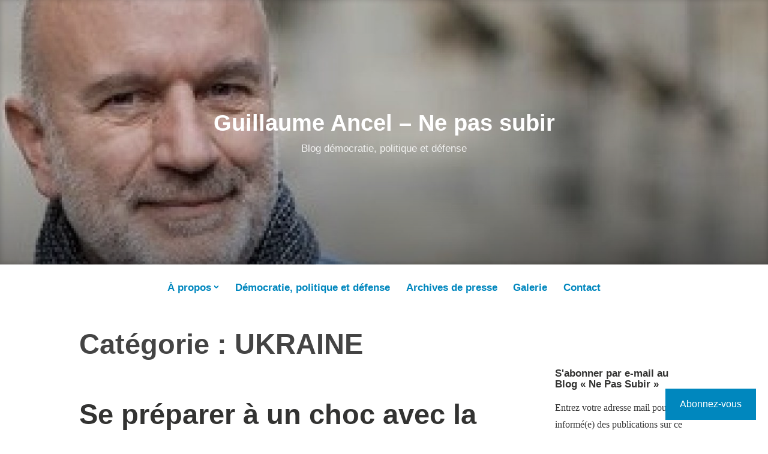

--- FILE ---
content_type: text/html; charset=UTF-8
request_url: https://nepassubir.fr/category/democratie-politique-et-defense/ukraine/page/2/
body_size: 30437
content:
<!DOCTYPE html>
<html lang="fr-FR">
<head>
<meta charset="UTF-8">
<meta name="viewport" content="width=device-width, initial-scale=1">
<link rel="profile" href="http://gmpg.org/xfn/11">

<title>UKRAINE &#8211; Page 2 &#8211; Guillaume Ancel &#8211; Ne pas subir</title>
<meta name='robots' content='max-image-preview:large' />

<!-- Async WordPress.com Remote Login -->
<script id="wpcom_remote_login_js">
var wpcom_remote_login_extra_auth = '';
function wpcom_remote_login_remove_dom_node_id( element_id ) {
	var dom_node = document.getElementById( element_id );
	if ( dom_node ) { dom_node.parentNode.removeChild( dom_node ); }
}
function wpcom_remote_login_remove_dom_node_classes( class_name ) {
	var dom_nodes = document.querySelectorAll( '.' + class_name );
	for ( var i = 0; i < dom_nodes.length; i++ ) {
		dom_nodes[ i ].parentNode.removeChild( dom_nodes[ i ] );
	}
}
function wpcom_remote_login_final_cleanup() {
	wpcom_remote_login_remove_dom_node_classes( "wpcom_remote_login_msg" );
	wpcom_remote_login_remove_dom_node_id( "wpcom_remote_login_key" );
	wpcom_remote_login_remove_dom_node_id( "wpcom_remote_login_validate" );
	wpcom_remote_login_remove_dom_node_id( "wpcom_remote_login_js" );
	wpcom_remote_login_remove_dom_node_id( "wpcom_request_access_iframe" );
	wpcom_remote_login_remove_dom_node_id( "wpcom_request_access_styles" );
}

// Watch for messages back from the remote login
window.addEventListener( "message", function( e ) {
	if ( e.origin === "https://r-login.wordpress.com" ) {
		var data = {};
		try {
			data = JSON.parse( e.data );
		} catch( e ) {
			wpcom_remote_login_final_cleanup();
			return;
		}

		if ( data.msg === 'LOGIN' ) {
			// Clean up the login check iframe
			wpcom_remote_login_remove_dom_node_id( "wpcom_remote_login_key" );

			var id_regex = new RegExp( /^[0-9]+$/ );
			var token_regex = new RegExp( /^.*|.*|.*$/ );
			if (
				token_regex.test( data.token )
				&& id_regex.test( data.wpcomid )
			) {
				// We have everything we need to ask for a login
				var script = document.createElement( "script" );
				script.setAttribute( "id", "wpcom_remote_login_validate" );
				script.src = '/remote-login.php?wpcom_remote_login=validate'
					+ '&wpcomid=' + data.wpcomid
					+ '&token=' + encodeURIComponent( data.token )
					+ '&host=' + window.location.protocol
					+ '//' + window.location.hostname
					+ '&postid=37203'
					+ '&is_singular=';
				document.body.appendChild( script );
			}

			return;
		}

		// Safari ITP, not logged in, so redirect
		if ( data.msg === 'LOGIN-REDIRECT' ) {
			window.location = 'https://wordpress.com/log-in?redirect_to=' + window.location.href;
			return;
		}

		// Safari ITP, storage access failed, remove the request
		if ( data.msg === 'LOGIN-REMOVE' ) {
			var css_zap = 'html { -webkit-transition: margin-top 1s; transition: margin-top 1s; } /* 9001 */ html { margin-top: 0 !important; } * html body { margin-top: 0 !important; } @media screen and ( max-width: 782px ) { html { margin-top: 0 !important; } * html body { margin-top: 0 !important; } }';
			var style_zap = document.createElement( 'style' );
			style_zap.type = 'text/css';
			style_zap.appendChild( document.createTextNode( css_zap ) );
			document.body.appendChild( style_zap );

			var e = document.getElementById( 'wpcom_request_access_iframe' );
			e.parentNode.removeChild( e );

			document.cookie = 'wordpress_com_login_access=denied; path=/; max-age=31536000';

			return;
		}

		// Safari ITP
		if ( data.msg === 'REQUEST_ACCESS' ) {
			console.log( 'request access: safari' );

			// Check ITP iframe enable/disable knob
			if ( wpcom_remote_login_extra_auth !== 'safari_itp_iframe' ) {
				return;
			}

			// If we are in a "private window" there is no ITP.
			var private_window = false;
			try {
				var opendb = window.openDatabase( null, null, null, null );
			} catch( e ) {
				private_window = true;
			}

			if ( private_window ) {
				console.log( 'private window' );
				return;
			}

			var iframe = document.createElement( 'iframe' );
			iframe.id = 'wpcom_request_access_iframe';
			iframe.setAttribute( 'scrolling', 'no' );
			iframe.setAttribute( 'sandbox', 'allow-storage-access-by-user-activation allow-scripts allow-same-origin allow-top-navigation-by-user-activation' );
			iframe.src = 'https://r-login.wordpress.com/remote-login.php?wpcom_remote_login=request_access&origin=' + encodeURIComponent( data.origin ) + '&wpcomid=' + encodeURIComponent( data.wpcomid );

			var css = 'html { -webkit-transition: margin-top 1s; transition: margin-top 1s; } /* 9001 */ html { margin-top: 46px !important; } * html body { margin-top: 46px !important; } @media screen and ( max-width: 660px ) { html { margin-top: 71px !important; } * html body { margin-top: 71px !important; } #wpcom_request_access_iframe { display: block; height: 71px !important; } } #wpcom_request_access_iframe { border: 0px; height: 46px; position: fixed; top: 0; left: 0; width: 100%; min-width: 100%; z-index: 99999; background: #23282d; } ';

			var style = document.createElement( 'style' );
			style.type = 'text/css';
			style.id = 'wpcom_request_access_styles';
			style.appendChild( document.createTextNode( css ) );
			document.body.appendChild( style );

			document.body.appendChild( iframe );
		}

		if ( data.msg === 'DONE' ) {
			wpcom_remote_login_final_cleanup();
		}
	}
}, false );

// Inject the remote login iframe after the page has had a chance to load
// more critical resources
window.addEventListener( "DOMContentLoaded", function( e ) {
	var iframe = document.createElement( "iframe" );
	iframe.style.display = "none";
	iframe.setAttribute( "scrolling", "no" );
	iframe.setAttribute( "id", "wpcom_remote_login_key" );
	iframe.src = "https://r-login.wordpress.com/remote-login.php"
		+ "?wpcom_remote_login=key"
		+ "&origin=aHR0cHM6Ly9uZXBhc3N1YmlyLmZy"
		+ "&wpcomid=161072766"
		+ "&time=" + Math.floor( Date.now() / 1000 );
	document.body.appendChild( iframe );
}, false );
</script>
<link rel='dns-prefetch' href='//s0.wp.com' />
<link rel="alternate" type="application/rss+xml" title="Guillaume Ancel - Ne pas subir &raquo; Flux" href="https://nepassubir.fr/feed/" />
<link rel="alternate" type="application/rss+xml" title="Guillaume Ancel - Ne pas subir &raquo; Flux des commentaires" href="https://nepassubir.fr/comments/feed/" />
<link rel="alternate" type="application/rss+xml" title="Guillaume Ancel - Ne pas subir &raquo; Flux de la catégorie UKRAINE" href="https://nepassubir.fr/category/democratie-politique-et-defense/ukraine/feed/" />
	<script type="text/javascript">
		/* <![CDATA[ */
		function addLoadEvent(func) {
			var oldonload = window.onload;
			if (typeof window.onload != 'function') {
				window.onload = func;
			} else {
				window.onload = function () {
					oldonload();
					func();
				}
			}
		}
		/* ]]> */
	</script>
	<link crossorigin='anonymous' rel='stylesheet' id='all-css-0-1' href='/wp-content/mu-plugins/jetpack-plugin/sun/modules/infinite-scroll/infinity.css?m=1753279645i&cssminify=yes' type='text/css' media='all' />
<style id='wp-emoji-styles-inline-css'>

	img.wp-smiley, img.emoji {
		display: inline !important;
		border: none !important;
		box-shadow: none !important;
		height: 1em !important;
		width: 1em !important;
		margin: 0 0.07em !important;
		vertical-align: -0.1em !important;
		background: none !important;
		padding: 0 !important;
	}
/*# sourceURL=wp-emoji-styles-inline-css */
</style>
<link crossorigin='anonymous' rel='stylesheet' id='all-css-2-1' href='/wp-content/plugins/gutenberg-core/v22.2.0/build/styles/block-library/style.css?m=1764855221i&cssminify=yes' type='text/css' media='all' />
<style id='wp-block-library-inline-css'>
.has-text-align-justify {
	text-align:justify;
}
.has-text-align-justify{text-align:justify;}

/*# sourceURL=wp-block-library-inline-css */
</style><style id='wp-block-audio-inline-css'>
.wp-block-audio{box-sizing:border-box}.wp-block-audio :where(figcaption){margin-bottom:1em;margin-top:.5em}.wp-block-audio audio{min-width:300px;width:100%}
/*# sourceURL=/wp-content/plugins/gutenberg-core/v22.2.0/build/styles/block-library/audio/style.css */
</style>
<style id='wp-block-audio-theme-inline-css'>
.wp-block-audio :where(figcaption){color:#555;font-size:13px;text-align:center}.is-dark-theme .wp-block-audio :where(figcaption){color:#ffffffa6}.wp-block-audio{margin:0 0 1em}
/*# sourceURL=/wp-content/plugins/gutenberg-core/v22.2.0/build/styles/block-library/audio/theme.css */
</style>
<style id='wp-block-embed-inline-css'>
.wp-block-embed.alignleft,.wp-block-embed.alignright,.wp-block[data-align=left]>[data-type="core/embed"],.wp-block[data-align=right]>[data-type="core/embed"]{max-width:360px;width:100%}.wp-block-embed.alignleft .wp-block-embed__wrapper,.wp-block-embed.alignright .wp-block-embed__wrapper,.wp-block[data-align=left]>[data-type="core/embed"] .wp-block-embed__wrapper,.wp-block[data-align=right]>[data-type="core/embed"] .wp-block-embed__wrapper{min-width:280px}.wp-block-cover .wp-block-embed{min-height:240px;min-width:320px}.wp-block-group.is-layout-flex .wp-block-embed{flex:1 1 0%;min-width:0}.wp-block-embed{overflow-wrap:break-word}.wp-block-embed :where(figcaption){margin-bottom:1em;margin-top:.5em}.wp-block-embed iframe{max-width:100%}.wp-block-embed__wrapper{position:relative}.wp-embed-responsive .wp-has-aspect-ratio .wp-block-embed__wrapper:before{content:"";display:block;padding-top:50%}.wp-embed-responsive .wp-has-aspect-ratio iframe{bottom:0;height:100%;left:0;position:absolute;right:0;top:0;width:100%}.wp-embed-responsive .wp-embed-aspect-21-9 .wp-block-embed__wrapper:before{padding-top:42.85%}.wp-embed-responsive .wp-embed-aspect-18-9 .wp-block-embed__wrapper:before{padding-top:50%}.wp-embed-responsive .wp-embed-aspect-16-9 .wp-block-embed__wrapper:before{padding-top:56.25%}.wp-embed-responsive .wp-embed-aspect-4-3 .wp-block-embed__wrapper:before{padding-top:75%}.wp-embed-responsive .wp-embed-aspect-1-1 .wp-block-embed__wrapper:before{padding-top:100%}.wp-embed-responsive .wp-embed-aspect-9-16 .wp-block-embed__wrapper:before{padding-top:177.77%}.wp-embed-responsive .wp-embed-aspect-1-2 .wp-block-embed__wrapper:before{padding-top:200%}
/*# sourceURL=/wp-content/plugins/gutenberg-core/v22.2.0/build/styles/block-library/embed/style.css */
</style>
<style id='wp-block-embed-theme-inline-css'>
.wp-block-embed :where(figcaption){color:#555;font-size:13px;text-align:center}.is-dark-theme .wp-block-embed :where(figcaption){color:#ffffffa6}.wp-block-embed{margin:0 0 1em}
/*# sourceURL=/wp-content/plugins/gutenberg-core/v22.2.0/build/styles/block-library/embed/theme.css */
</style>
<style id='wp-block-paragraph-inline-css'>
.is-small-text{font-size:.875em}.is-regular-text{font-size:1em}.is-large-text{font-size:2.25em}.is-larger-text{font-size:3em}.has-drop-cap:not(:focus):first-letter{float:left;font-size:8.4em;font-style:normal;font-weight:100;line-height:.68;margin:.05em .1em 0 0;text-transform:uppercase}body.rtl .has-drop-cap:not(:focus):first-letter{float:none;margin-left:.1em}p.has-drop-cap.has-background{overflow:hidden}:root :where(p.has-background){padding:1.25em 2.375em}:where(p.has-text-color:not(.has-link-color)) a{color:inherit}p.has-text-align-left[style*="writing-mode:vertical-lr"],p.has-text-align-right[style*="writing-mode:vertical-rl"]{rotate:180deg}
/*# sourceURL=/wp-content/plugins/gutenberg-core/v22.2.0/build/styles/block-library/paragraph/style.css */
</style>
<style id='wp-block-pullquote-inline-css'>
.wp-block-pullquote{box-sizing:border-box;margin:0 0 1em;overflow-wrap:break-word;padding:4em 0;text-align:center}.wp-block-pullquote blockquote,.wp-block-pullquote p{color:inherit}.wp-block-pullquote blockquote{margin:0}.wp-block-pullquote p{margin-top:0}.wp-block-pullquote p:last-child{margin-bottom:0}.wp-block-pullquote.alignleft,.wp-block-pullquote.alignright{max-width:420px}.wp-block-pullquote cite,.wp-block-pullquote footer{position:relative}.wp-block-pullquote .has-text-color a{color:inherit}.wp-block-pullquote.has-text-align-left blockquote{text-align:left}.wp-block-pullquote.has-text-align-right blockquote{text-align:right}.wp-block-pullquote.has-text-align-center blockquote{text-align:center}.wp-block-pullquote.is-style-solid-color{border:none}.wp-block-pullquote.is-style-solid-color blockquote{margin-left:auto;margin-right:auto;max-width:60%}.wp-block-pullquote.is-style-solid-color blockquote p{font-size:2em;margin-bottom:0;margin-top:0}.wp-block-pullquote.is-style-solid-color blockquote cite{font-style:normal;text-transform:none}.wp-block-pullquote :where(cite){color:inherit;display:block}
/*# sourceURL=/wp-content/plugins/gutenberg-core/v22.2.0/build/styles/block-library/pullquote/style.css */
</style>
<style id='wp-block-pullquote-theme-inline-css'>
.wp-block-pullquote{border-bottom:4px solid;border-top:4px solid;color:currentColor;margin-bottom:1.75em}.wp-block-pullquote :where(cite),.wp-block-pullquote :where(footer),.wp-block-pullquote__citation{color:currentColor;font-size:.8125em;font-style:normal;text-transform:uppercase}
/*# sourceURL=/wp-content/plugins/gutenberg-core/v22.2.0/build/styles/block-library/pullquote/theme.css */
</style>
<style id='wp-block-quote-inline-css'>
.wp-block-quote{box-sizing:border-box;overflow-wrap:break-word}.wp-block-quote.is-large:where(:not(.is-style-plain)),.wp-block-quote.is-style-large:where(:not(.is-style-plain)){margin-bottom:1em;padding:0 1em}.wp-block-quote.is-large:where(:not(.is-style-plain)) p,.wp-block-quote.is-style-large:where(:not(.is-style-plain)) p{font-size:1.5em;font-style:italic;line-height:1.6}.wp-block-quote.is-large:where(:not(.is-style-plain)) cite,.wp-block-quote.is-large:where(:not(.is-style-plain)) footer,.wp-block-quote.is-style-large:where(:not(.is-style-plain)) cite,.wp-block-quote.is-style-large:where(:not(.is-style-plain)) footer{font-size:1.125em;text-align:right}.wp-block-quote>cite{display:block}
/*# sourceURL=/wp-content/plugins/gutenberg-core/v22.2.0/build/styles/block-library/quote/style.css */
</style>
<style id='wp-block-quote-theme-inline-css'>
.wp-block-quote{border-left:.25em solid;margin:0 0 1.75em;padding-left:1em}.wp-block-quote cite,.wp-block-quote footer{color:currentColor;font-size:.8125em;font-style:normal;position:relative}.wp-block-quote:where(.has-text-align-right){border-left:none;border-right:.25em solid;padding-left:0;padding-right:1em}.wp-block-quote:where(.has-text-align-center){border:none;padding-left:0}.wp-block-quote.is-large,.wp-block-quote.is-style-large,.wp-block-quote:where(.is-style-plain){border:none}
/*# sourceURL=/wp-content/plugins/gutenberg-core/v22.2.0/build/styles/block-library/quote/theme.css */
</style>
<style id='wp-block-separator-inline-css'>
@charset "UTF-8";.wp-block-separator{border:none;border-top:2px solid}:root :where(.wp-block-separator.is-style-dots){height:auto;line-height:1;text-align:center}:root :where(.wp-block-separator.is-style-dots):before{color:currentColor;content:"···";font-family:serif;font-size:1.5em;letter-spacing:2em;padding-left:2em}.wp-block-separator.is-style-dots{background:none!important;border:none!important}
/*# sourceURL=/wp-content/plugins/gutenberg-core/v22.2.0/build/styles/block-library/separator/style.css */
</style>
<style id='wp-block-separator-theme-inline-css'>
.wp-block-separator.has-css-opacity{opacity:.4}.wp-block-separator{border:none;border-bottom:2px solid;margin-left:auto;margin-right:auto}.wp-block-separator.has-alpha-channel-opacity{opacity:1}.wp-block-separator:not(.is-style-wide):not(.is-style-dots){width:100px}.wp-block-separator.has-background:not(.is-style-dots){border-bottom:none;height:1px}.wp-block-separator.has-background:not(.is-style-wide):not(.is-style-dots){height:2px}
/*# sourceURL=/wp-content/plugins/gutenberg-core/v22.2.0/build/styles/block-library/separator/theme.css */
</style>
<style id='wp-block-heading-inline-css'>
h1:where(.wp-block-heading).has-background,h2:where(.wp-block-heading).has-background,h3:where(.wp-block-heading).has-background,h4:where(.wp-block-heading).has-background,h5:where(.wp-block-heading).has-background,h6:where(.wp-block-heading).has-background{padding:1.25em 2.375em}h1.has-text-align-left[style*=writing-mode]:where([style*=vertical-lr]),h1.has-text-align-right[style*=writing-mode]:where([style*=vertical-rl]),h2.has-text-align-left[style*=writing-mode]:where([style*=vertical-lr]),h2.has-text-align-right[style*=writing-mode]:where([style*=vertical-rl]),h3.has-text-align-left[style*=writing-mode]:where([style*=vertical-lr]),h3.has-text-align-right[style*=writing-mode]:where([style*=vertical-rl]),h4.has-text-align-left[style*=writing-mode]:where([style*=vertical-lr]),h4.has-text-align-right[style*=writing-mode]:where([style*=vertical-rl]),h5.has-text-align-left[style*=writing-mode]:where([style*=vertical-lr]),h5.has-text-align-right[style*=writing-mode]:where([style*=vertical-rl]),h6.has-text-align-left[style*=writing-mode]:where([style*=vertical-lr]),h6.has-text-align-right[style*=writing-mode]:where([style*=vertical-rl]){rotate:180deg}
/*# sourceURL=/wp-content/plugins/gutenberg-core/v22.2.0/build/styles/block-library/heading/style.css */
</style>
<style id='wp-block-image-inline-css'>
.wp-block-image>a,.wp-block-image>figure>a{display:inline-block}.wp-block-image img{box-sizing:border-box;height:auto;max-width:100%;vertical-align:bottom}@media not (prefers-reduced-motion){.wp-block-image img.hide{visibility:hidden}.wp-block-image img.show{animation:show-content-image .4s}}.wp-block-image[style*=border-radius] img,.wp-block-image[style*=border-radius]>a{border-radius:inherit}.wp-block-image.has-custom-border img{box-sizing:border-box}.wp-block-image.aligncenter{text-align:center}.wp-block-image.alignfull>a,.wp-block-image.alignwide>a{width:100%}.wp-block-image.alignfull img,.wp-block-image.alignwide img{height:auto;width:100%}.wp-block-image .aligncenter,.wp-block-image .alignleft,.wp-block-image .alignright,.wp-block-image.aligncenter,.wp-block-image.alignleft,.wp-block-image.alignright{display:table}.wp-block-image .aligncenter>figcaption,.wp-block-image .alignleft>figcaption,.wp-block-image .alignright>figcaption,.wp-block-image.aligncenter>figcaption,.wp-block-image.alignleft>figcaption,.wp-block-image.alignright>figcaption{caption-side:bottom;display:table-caption}.wp-block-image .alignleft{float:left;margin:.5em 1em .5em 0}.wp-block-image .alignright{float:right;margin:.5em 0 .5em 1em}.wp-block-image .aligncenter{margin-left:auto;margin-right:auto}.wp-block-image :where(figcaption){margin-bottom:1em;margin-top:.5em}.wp-block-image.is-style-circle-mask img{border-radius:9999px}@supports ((-webkit-mask-image:none) or (mask-image:none)) or (-webkit-mask-image:none){.wp-block-image.is-style-circle-mask img{border-radius:0;-webkit-mask-image:url('data:image/svg+xml;utf8,<svg viewBox="0 0 100 100" xmlns="http://www.w3.org/2000/svg"><circle cx="50" cy="50" r="50"/></svg>');mask-image:url('data:image/svg+xml;utf8,<svg viewBox="0 0 100 100" xmlns="http://www.w3.org/2000/svg"><circle cx="50" cy="50" r="50"/></svg>');mask-mode:alpha;-webkit-mask-position:center;mask-position:center;-webkit-mask-repeat:no-repeat;mask-repeat:no-repeat;-webkit-mask-size:contain;mask-size:contain}}:root :where(.wp-block-image.is-style-rounded img,.wp-block-image .is-style-rounded img){border-radius:9999px}.wp-block-image figure{margin:0}.wp-lightbox-container{display:flex;flex-direction:column;position:relative}.wp-lightbox-container img{cursor:zoom-in}.wp-lightbox-container img:hover+button{opacity:1}.wp-lightbox-container button{align-items:center;backdrop-filter:blur(16px) saturate(180%);background-color:#5a5a5a40;border:none;border-radius:4px;cursor:zoom-in;display:flex;height:20px;justify-content:center;opacity:0;padding:0;position:absolute;right:16px;text-align:center;top:16px;width:20px;z-index:100}@media not (prefers-reduced-motion){.wp-lightbox-container button{transition:opacity .2s ease}}.wp-lightbox-container button:focus-visible{outline:3px auto #5a5a5a40;outline:3px auto -webkit-focus-ring-color;outline-offset:3px}.wp-lightbox-container button:hover{cursor:pointer;opacity:1}.wp-lightbox-container button:focus{opacity:1}.wp-lightbox-container button:focus,.wp-lightbox-container button:hover,.wp-lightbox-container button:not(:hover):not(:active):not(.has-background){background-color:#5a5a5a40;border:none}.wp-lightbox-overlay{box-sizing:border-box;cursor:zoom-out;height:100vh;left:0;overflow:hidden;position:fixed;top:0;visibility:hidden;width:100%;z-index:100000}.wp-lightbox-overlay .close-button{align-items:center;cursor:pointer;display:flex;justify-content:center;min-height:40px;min-width:40px;padding:0;position:absolute;right:calc(env(safe-area-inset-right) + 16px);top:calc(env(safe-area-inset-top) + 16px);z-index:5000000}.wp-lightbox-overlay .close-button:focus,.wp-lightbox-overlay .close-button:hover,.wp-lightbox-overlay .close-button:not(:hover):not(:active):not(.has-background){background:none;border:none}.wp-lightbox-overlay .lightbox-image-container{height:var(--wp--lightbox-container-height);left:50%;overflow:hidden;position:absolute;top:50%;transform:translate(-50%,-50%);transform-origin:top left;width:var(--wp--lightbox-container-width);z-index:9999999999}.wp-lightbox-overlay .wp-block-image{align-items:center;box-sizing:border-box;display:flex;height:100%;justify-content:center;margin:0;position:relative;transform-origin:0 0;width:100%;z-index:3000000}.wp-lightbox-overlay .wp-block-image img{height:var(--wp--lightbox-image-height);min-height:var(--wp--lightbox-image-height);min-width:var(--wp--lightbox-image-width);width:var(--wp--lightbox-image-width)}.wp-lightbox-overlay .wp-block-image figcaption{display:none}.wp-lightbox-overlay button{background:none;border:none}.wp-lightbox-overlay .scrim{background-color:#fff;height:100%;opacity:.9;position:absolute;width:100%;z-index:2000000}.wp-lightbox-overlay.active{visibility:visible}@media not (prefers-reduced-motion){.wp-lightbox-overlay.active{animation:turn-on-visibility .25s both}.wp-lightbox-overlay.active img{animation:turn-on-visibility .35s both}.wp-lightbox-overlay.show-closing-animation:not(.active){animation:turn-off-visibility .35s both}.wp-lightbox-overlay.show-closing-animation:not(.active) img{animation:turn-off-visibility .25s both}.wp-lightbox-overlay.zoom.active{animation:none;opacity:1;visibility:visible}.wp-lightbox-overlay.zoom.active .lightbox-image-container{animation:lightbox-zoom-in .4s}.wp-lightbox-overlay.zoom.active .lightbox-image-container img{animation:none}.wp-lightbox-overlay.zoom.active .scrim{animation:turn-on-visibility .4s forwards}.wp-lightbox-overlay.zoom.show-closing-animation:not(.active){animation:none}.wp-lightbox-overlay.zoom.show-closing-animation:not(.active) .lightbox-image-container{animation:lightbox-zoom-out .4s}.wp-lightbox-overlay.zoom.show-closing-animation:not(.active) .lightbox-image-container img{animation:none}.wp-lightbox-overlay.zoom.show-closing-animation:not(.active) .scrim{animation:turn-off-visibility .4s forwards}}@keyframes show-content-image{0%{visibility:hidden}99%{visibility:hidden}to{visibility:visible}}@keyframes turn-on-visibility{0%{opacity:0}to{opacity:1}}@keyframes turn-off-visibility{0%{opacity:1;visibility:visible}99%{opacity:0;visibility:visible}to{opacity:0;visibility:hidden}}@keyframes lightbox-zoom-in{0%{transform:translate(calc((-100vw + var(--wp--lightbox-scrollbar-width))/2 + var(--wp--lightbox-initial-left-position)),calc(-50vh + var(--wp--lightbox-initial-top-position))) scale(var(--wp--lightbox-scale))}to{transform:translate(-50%,-50%) scale(1)}}@keyframes lightbox-zoom-out{0%{transform:translate(-50%,-50%) scale(1);visibility:visible}99%{visibility:visible}to{transform:translate(calc((-100vw + var(--wp--lightbox-scrollbar-width))/2 + var(--wp--lightbox-initial-left-position)),calc(-50vh + var(--wp--lightbox-initial-top-position))) scale(var(--wp--lightbox-scale));visibility:hidden}}
/*# sourceURL=/wp-content/plugins/gutenberg-core/v22.2.0/build/styles/block-library/image/style.css */
</style>
<style id='wp-block-image-theme-inline-css'>
:root :where(.wp-block-image figcaption){color:#555;font-size:13px;text-align:center}.is-dark-theme :root :where(.wp-block-image figcaption){color:#ffffffa6}.wp-block-image{margin:0 0 1em}
/*# sourceURL=/wp-content/plugins/gutenberg-core/v22.2.0/build/styles/block-library/image/theme.css */
</style>
<style id='wp-block-list-inline-css'>
ol,ul{box-sizing:border-box}:root :where(.wp-block-list.has-background){padding:1.25em 2.375em}
/*# sourceURL=/wp-content/plugins/gutenberg-core/v22.2.0/build/styles/block-library/list/style.css */
</style>
<style id='global-styles-inline-css'>
:root{--wp--preset--aspect-ratio--square: 1;--wp--preset--aspect-ratio--4-3: 4/3;--wp--preset--aspect-ratio--3-4: 3/4;--wp--preset--aspect-ratio--3-2: 3/2;--wp--preset--aspect-ratio--2-3: 2/3;--wp--preset--aspect-ratio--16-9: 16/9;--wp--preset--aspect-ratio--9-16: 9/16;--wp--preset--color--black: #000000;--wp--preset--color--cyan-bluish-gray: #abb8c3;--wp--preset--color--white: #fff;--wp--preset--color--pale-pink: #f78da7;--wp--preset--color--vivid-red: #cf2e2e;--wp--preset--color--luminous-vivid-orange: #ff6900;--wp--preset--color--luminous-vivid-amber: #fcb900;--wp--preset--color--light-green-cyan: #7bdcb5;--wp--preset--color--vivid-green-cyan: #00d084;--wp--preset--color--pale-cyan-blue: #8ed1fc;--wp--preset--color--vivid-cyan-blue: #0693e3;--wp--preset--color--vivid-purple: #9b51e0;--wp--preset--color--medium-blue: #0087be;--wp--preset--color--bright-blue: #00aadc;--wp--preset--color--dark-gray: #4d4d4b;--wp--preset--color--light-gray: #b3b3b1;--wp--preset--gradient--vivid-cyan-blue-to-vivid-purple: linear-gradient(135deg,rgb(6,147,227) 0%,rgb(155,81,224) 100%);--wp--preset--gradient--light-green-cyan-to-vivid-green-cyan: linear-gradient(135deg,rgb(122,220,180) 0%,rgb(0,208,130) 100%);--wp--preset--gradient--luminous-vivid-amber-to-luminous-vivid-orange: linear-gradient(135deg,rgb(252,185,0) 0%,rgb(255,105,0) 100%);--wp--preset--gradient--luminous-vivid-orange-to-vivid-red: linear-gradient(135deg,rgb(255,105,0) 0%,rgb(207,46,46) 100%);--wp--preset--gradient--very-light-gray-to-cyan-bluish-gray: linear-gradient(135deg,rgb(238,238,238) 0%,rgb(169,184,195) 100%);--wp--preset--gradient--cool-to-warm-spectrum: linear-gradient(135deg,rgb(74,234,220) 0%,rgb(151,120,209) 20%,rgb(207,42,186) 40%,rgb(238,44,130) 60%,rgb(251,105,98) 80%,rgb(254,248,76) 100%);--wp--preset--gradient--blush-light-purple: linear-gradient(135deg,rgb(255,206,236) 0%,rgb(152,150,240) 100%);--wp--preset--gradient--blush-bordeaux: linear-gradient(135deg,rgb(254,205,165) 0%,rgb(254,45,45) 50%,rgb(107,0,62) 100%);--wp--preset--gradient--luminous-dusk: linear-gradient(135deg,rgb(255,203,112) 0%,rgb(199,81,192) 50%,rgb(65,88,208) 100%);--wp--preset--gradient--pale-ocean: linear-gradient(135deg,rgb(255,245,203) 0%,rgb(182,227,212) 50%,rgb(51,167,181) 100%);--wp--preset--gradient--electric-grass: linear-gradient(135deg,rgb(202,248,128) 0%,rgb(113,206,126) 100%);--wp--preset--gradient--midnight: linear-gradient(135deg,rgb(2,3,129) 0%,rgb(40,116,252) 100%);--wp--preset--font-size--small: 13px;--wp--preset--font-size--medium: 20px;--wp--preset--font-size--large: 36px;--wp--preset--font-size--x-large: 42px;--wp--preset--font-family--albert-sans: 'Albert Sans', sans-serif;--wp--preset--font-family--alegreya: Alegreya, serif;--wp--preset--font-family--arvo: Arvo, serif;--wp--preset--font-family--bodoni-moda: 'Bodoni Moda', serif;--wp--preset--font-family--bricolage-grotesque: 'Bricolage Grotesque', sans-serif;--wp--preset--font-family--cabin: Cabin, sans-serif;--wp--preset--font-family--chivo: Chivo, sans-serif;--wp--preset--font-family--commissioner: Commissioner, sans-serif;--wp--preset--font-family--cormorant: Cormorant, serif;--wp--preset--font-family--courier-prime: 'Courier Prime', monospace;--wp--preset--font-family--crimson-pro: 'Crimson Pro', serif;--wp--preset--font-family--dm-mono: 'DM Mono', monospace;--wp--preset--font-family--dm-sans: 'DM Sans', sans-serif;--wp--preset--font-family--dm-serif-display: 'DM Serif Display', serif;--wp--preset--font-family--domine: Domine, serif;--wp--preset--font-family--eb-garamond: 'EB Garamond', serif;--wp--preset--font-family--epilogue: Epilogue, sans-serif;--wp--preset--font-family--fahkwang: Fahkwang, sans-serif;--wp--preset--font-family--figtree: Figtree, sans-serif;--wp--preset--font-family--fira-sans: 'Fira Sans', sans-serif;--wp--preset--font-family--fjalla-one: 'Fjalla One', sans-serif;--wp--preset--font-family--fraunces: Fraunces, serif;--wp--preset--font-family--gabarito: Gabarito, system-ui;--wp--preset--font-family--ibm-plex-mono: 'IBM Plex Mono', monospace;--wp--preset--font-family--ibm-plex-sans: 'IBM Plex Sans', sans-serif;--wp--preset--font-family--ibarra-real-nova: 'Ibarra Real Nova', serif;--wp--preset--font-family--instrument-serif: 'Instrument Serif', serif;--wp--preset--font-family--inter: Inter, sans-serif;--wp--preset--font-family--josefin-sans: 'Josefin Sans', sans-serif;--wp--preset--font-family--jost: Jost, sans-serif;--wp--preset--font-family--libre-baskerville: 'Libre Baskerville', serif;--wp--preset--font-family--libre-franklin: 'Libre Franklin', sans-serif;--wp--preset--font-family--literata: Literata, serif;--wp--preset--font-family--lora: Lora, serif;--wp--preset--font-family--merriweather: Merriweather, serif;--wp--preset--font-family--montserrat: Montserrat, sans-serif;--wp--preset--font-family--newsreader: Newsreader, serif;--wp--preset--font-family--noto-sans-mono: 'Noto Sans Mono', sans-serif;--wp--preset--font-family--nunito: Nunito, sans-serif;--wp--preset--font-family--open-sans: 'Open Sans', sans-serif;--wp--preset--font-family--overpass: Overpass, sans-serif;--wp--preset--font-family--pt-serif: 'PT Serif', serif;--wp--preset--font-family--petrona: Petrona, serif;--wp--preset--font-family--piazzolla: Piazzolla, serif;--wp--preset--font-family--playfair-display: 'Playfair Display', serif;--wp--preset--font-family--plus-jakarta-sans: 'Plus Jakarta Sans', sans-serif;--wp--preset--font-family--poppins: Poppins, sans-serif;--wp--preset--font-family--raleway: Raleway, sans-serif;--wp--preset--font-family--roboto: Roboto, sans-serif;--wp--preset--font-family--roboto-slab: 'Roboto Slab', serif;--wp--preset--font-family--rubik: Rubik, sans-serif;--wp--preset--font-family--rufina: Rufina, serif;--wp--preset--font-family--sora: Sora, sans-serif;--wp--preset--font-family--source-sans-3: 'Source Sans 3', sans-serif;--wp--preset--font-family--source-serif-4: 'Source Serif 4', serif;--wp--preset--font-family--space-mono: 'Space Mono', monospace;--wp--preset--font-family--syne: Syne, sans-serif;--wp--preset--font-family--texturina: Texturina, serif;--wp--preset--font-family--urbanist: Urbanist, sans-serif;--wp--preset--font-family--work-sans: 'Work Sans', sans-serif;--wp--preset--spacing--20: 0.44rem;--wp--preset--spacing--30: 0.67rem;--wp--preset--spacing--40: 1rem;--wp--preset--spacing--50: 1.5rem;--wp--preset--spacing--60: 2.25rem;--wp--preset--spacing--70: 3.38rem;--wp--preset--spacing--80: 5.06rem;--wp--preset--shadow--natural: 6px 6px 9px rgba(0, 0, 0, 0.2);--wp--preset--shadow--deep: 12px 12px 50px rgba(0, 0, 0, 0.4);--wp--preset--shadow--sharp: 6px 6px 0px rgba(0, 0, 0, 0.2);--wp--preset--shadow--outlined: 6px 6px 0px -3px rgb(255, 255, 255), 6px 6px rgb(0, 0, 0);--wp--preset--shadow--crisp: 6px 6px 0px rgb(0, 0, 0);}:where(.is-layout-flex){gap: 0.5em;}:where(.is-layout-grid){gap: 0.5em;}body .is-layout-flex{display: flex;}.is-layout-flex{flex-wrap: wrap;align-items: center;}.is-layout-flex > :is(*, div){margin: 0;}body .is-layout-grid{display: grid;}.is-layout-grid > :is(*, div){margin: 0;}:where(.wp-block-columns.is-layout-flex){gap: 2em;}:where(.wp-block-columns.is-layout-grid){gap: 2em;}:where(.wp-block-post-template.is-layout-flex){gap: 1.25em;}:where(.wp-block-post-template.is-layout-grid){gap: 1.25em;}.has-black-color{color: var(--wp--preset--color--black) !important;}.has-cyan-bluish-gray-color{color: var(--wp--preset--color--cyan-bluish-gray) !important;}.has-white-color{color: var(--wp--preset--color--white) !important;}.has-pale-pink-color{color: var(--wp--preset--color--pale-pink) !important;}.has-vivid-red-color{color: var(--wp--preset--color--vivid-red) !important;}.has-luminous-vivid-orange-color{color: var(--wp--preset--color--luminous-vivid-orange) !important;}.has-luminous-vivid-amber-color{color: var(--wp--preset--color--luminous-vivid-amber) !important;}.has-light-green-cyan-color{color: var(--wp--preset--color--light-green-cyan) !important;}.has-vivid-green-cyan-color{color: var(--wp--preset--color--vivid-green-cyan) !important;}.has-pale-cyan-blue-color{color: var(--wp--preset--color--pale-cyan-blue) !important;}.has-vivid-cyan-blue-color{color: var(--wp--preset--color--vivid-cyan-blue) !important;}.has-vivid-purple-color{color: var(--wp--preset--color--vivid-purple) !important;}.has-black-background-color{background-color: var(--wp--preset--color--black) !important;}.has-cyan-bluish-gray-background-color{background-color: var(--wp--preset--color--cyan-bluish-gray) !important;}.has-white-background-color{background-color: var(--wp--preset--color--white) !important;}.has-pale-pink-background-color{background-color: var(--wp--preset--color--pale-pink) !important;}.has-vivid-red-background-color{background-color: var(--wp--preset--color--vivid-red) !important;}.has-luminous-vivid-orange-background-color{background-color: var(--wp--preset--color--luminous-vivid-orange) !important;}.has-luminous-vivid-amber-background-color{background-color: var(--wp--preset--color--luminous-vivid-amber) !important;}.has-light-green-cyan-background-color{background-color: var(--wp--preset--color--light-green-cyan) !important;}.has-vivid-green-cyan-background-color{background-color: var(--wp--preset--color--vivid-green-cyan) !important;}.has-pale-cyan-blue-background-color{background-color: var(--wp--preset--color--pale-cyan-blue) !important;}.has-vivid-cyan-blue-background-color{background-color: var(--wp--preset--color--vivid-cyan-blue) !important;}.has-vivid-purple-background-color{background-color: var(--wp--preset--color--vivid-purple) !important;}.has-black-border-color{border-color: var(--wp--preset--color--black) !important;}.has-cyan-bluish-gray-border-color{border-color: var(--wp--preset--color--cyan-bluish-gray) !important;}.has-white-border-color{border-color: var(--wp--preset--color--white) !important;}.has-pale-pink-border-color{border-color: var(--wp--preset--color--pale-pink) !important;}.has-vivid-red-border-color{border-color: var(--wp--preset--color--vivid-red) !important;}.has-luminous-vivid-orange-border-color{border-color: var(--wp--preset--color--luminous-vivid-orange) !important;}.has-luminous-vivid-amber-border-color{border-color: var(--wp--preset--color--luminous-vivid-amber) !important;}.has-light-green-cyan-border-color{border-color: var(--wp--preset--color--light-green-cyan) !important;}.has-vivid-green-cyan-border-color{border-color: var(--wp--preset--color--vivid-green-cyan) !important;}.has-pale-cyan-blue-border-color{border-color: var(--wp--preset--color--pale-cyan-blue) !important;}.has-vivid-cyan-blue-border-color{border-color: var(--wp--preset--color--vivid-cyan-blue) !important;}.has-vivid-purple-border-color{border-color: var(--wp--preset--color--vivid-purple) !important;}.has-vivid-cyan-blue-to-vivid-purple-gradient-background{background: var(--wp--preset--gradient--vivid-cyan-blue-to-vivid-purple) !important;}.has-light-green-cyan-to-vivid-green-cyan-gradient-background{background: var(--wp--preset--gradient--light-green-cyan-to-vivid-green-cyan) !important;}.has-luminous-vivid-amber-to-luminous-vivid-orange-gradient-background{background: var(--wp--preset--gradient--luminous-vivid-amber-to-luminous-vivid-orange) !important;}.has-luminous-vivid-orange-to-vivid-red-gradient-background{background: var(--wp--preset--gradient--luminous-vivid-orange-to-vivid-red) !important;}.has-very-light-gray-to-cyan-bluish-gray-gradient-background{background: var(--wp--preset--gradient--very-light-gray-to-cyan-bluish-gray) !important;}.has-cool-to-warm-spectrum-gradient-background{background: var(--wp--preset--gradient--cool-to-warm-spectrum) !important;}.has-blush-light-purple-gradient-background{background: var(--wp--preset--gradient--blush-light-purple) !important;}.has-blush-bordeaux-gradient-background{background: var(--wp--preset--gradient--blush-bordeaux) !important;}.has-luminous-dusk-gradient-background{background: var(--wp--preset--gradient--luminous-dusk) !important;}.has-pale-ocean-gradient-background{background: var(--wp--preset--gradient--pale-ocean) !important;}.has-electric-grass-gradient-background{background: var(--wp--preset--gradient--electric-grass) !important;}.has-midnight-gradient-background{background: var(--wp--preset--gradient--midnight) !important;}.has-small-font-size{font-size: var(--wp--preset--font-size--small) !important;}.has-medium-font-size{font-size: var(--wp--preset--font-size--medium) !important;}.has-large-font-size{font-size: var(--wp--preset--font-size--large) !important;}.has-x-large-font-size{font-size: var(--wp--preset--font-size--x-large) !important;}.has-albert-sans-font-family{font-family: var(--wp--preset--font-family--albert-sans) !important;}.has-alegreya-font-family{font-family: var(--wp--preset--font-family--alegreya) !important;}.has-arvo-font-family{font-family: var(--wp--preset--font-family--arvo) !important;}.has-bodoni-moda-font-family{font-family: var(--wp--preset--font-family--bodoni-moda) !important;}.has-bricolage-grotesque-font-family{font-family: var(--wp--preset--font-family--bricolage-grotesque) !important;}.has-cabin-font-family{font-family: var(--wp--preset--font-family--cabin) !important;}.has-chivo-font-family{font-family: var(--wp--preset--font-family--chivo) !important;}.has-commissioner-font-family{font-family: var(--wp--preset--font-family--commissioner) !important;}.has-cormorant-font-family{font-family: var(--wp--preset--font-family--cormorant) !important;}.has-courier-prime-font-family{font-family: var(--wp--preset--font-family--courier-prime) !important;}.has-crimson-pro-font-family{font-family: var(--wp--preset--font-family--crimson-pro) !important;}.has-dm-mono-font-family{font-family: var(--wp--preset--font-family--dm-mono) !important;}.has-dm-sans-font-family{font-family: var(--wp--preset--font-family--dm-sans) !important;}.has-dm-serif-display-font-family{font-family: var(--wp--preset--font-family--dm-serif-display) !important;}.has-domine-font-family{font-family: var(--wp--preset--font-family--domine) !important;}.has-eb-garamond-font-family{font-family: var(--wp--preset--font-family--eb-garamond) !important;}.has-epilogue-font-family{font-family: var(--wp--preset--font-family--epilogue) !important;}.has-fahkwang-font-family{font-family: var(--wp--preset--font-family--fahkwang) !important;}.has-figtree-font-family{font-family: var(--wp--preset--font-family--figtree) !important;}.has-fira-sans-font-family{font-family: var(--wp--preset--font-family--fira-sans) !important;}.has-fjalla-one-font-family{font-family: var(--wp--preset--font-family--fjalla-one) !important;}.has-fraunces-font-family{font-family: var(--wp--preset--font-family--fraunces) !important;}.has-gabarito-font-family{font-family: var(--wp--preset--font-family--gabarito) !important;}.has-ibm-plex-mono-font-family{font-family: var(--wp--preset--font-family--ibm-plex-mono) !important;}.has-ibm-plex-sans-font-family{font-family: var(--wp--preset--font-family--ibm-plex-sans) !important;}.has-ibarra-real-nova-font-family{font-family: var(--wp--preset--font-family--ibarra-real-nova) !important;}.has-instrument-serif-font-family{font-family: var(--wp--preset--font-family--instrument-serif) !important;}.has-inter-font-family{font-family: var(--wp--preset--font-family--inter) !important;}.has-josefin-sans-font-family{font-family: var(--wp--preset--font-family--josefin-sans) !important;}.has-jost-font-family{font-family: var(--wp--preset--font-family--jost) !important;}.has-libre-baskerville-font-family{font-family: var(--wp--preset--font-family--libre-baskerville) !important;}.has-libre-franklin-font-family{font-family: var(--wp--preset--font-family--libre-franklin) !important;}.has-literata-font-family{font-family: var(--wp--preset--font-family--literata) !important;}.has-lora-font-family{font-family: var(--wp--preset--font-family--lora) !important;}.has-merriweather-font-family{font-family: var(--wp--preset--font-family--merriweather) !important;}.has-montserrat-font-family{font-family: var(--wp--preset--font-family--montserrat) !important;}.has-newsreader-font-family{font-family: var(--wp--preset--font-family--newsreader) !important;}.has-noto-sans-mono-font-family{font-family: var(--wp--preset--font-family--noto-sans-mono) !important;}.has-nunito-font-family{font-family: var(--wp--preset--font-family--nunito) !important;}.has-open-sans-font-family{font-family: var(--wp--preset--font-family--open-sans) !important;}.has-overpass-font-family{font-family: var(--wp--preset--font-family--overpass) !important;}.has-pt-serif-font-family{font-family: var(--wp--preset--font-family--pt-serif) !important;}.has-petrona-font-family{font-family: var(--wp--preset--font-family--petrona) !important;}.has-piazzolla-font-family{font-family: var(--wp--preset--font-family--piazzolla) !important;}.has-playfair-display-font-family{font-family: var(--wp--preset--font-family--playfair-display) !important;}.has-plus-jakarta-sans-font-family{font-family: var(--wp--preset--font-family--plus-jakarta-sans) !important;}.has-poppins-font-family{font-family: var(--wp--preset--font-family--poppins) !important;}.has-raleway-font-family{font-family: var(--wp--preset--font-family--raleway) !important;}.has-roboto-font-family{font-family: var(--wp--preset--font-family--roboto) !important;}.has-roboto-slab-font-family{font-family: var(--wp--preset--font-family--roboto-slab) !important;}.has-rubik-font-family{font-family: var(--wp--preset--font-family--rubik) !important;}.has-rufina-font-family{font-family: var(--wp--preset--font-family--rufina) !important;}.has-sora-font-family{font-family: var(--wp--preset--font-family--sora) !important;}.has-source-sans-3-font-family{font-family: var(--wp--preset--font-family--source-sans-3) !important;}.has-source-serif-4-font-family{font-family: var(--wp--preset--font-family--source-serif-4) !important;}.has-space-mono-font-family{font-family: var(--wp--preset--font-family--space-mono) !important;}.has-syne-font-family{font-family: var(--wp--preset--font-family--syne) !important;}.has-texturina-font-family{font-family: var(--wp--preset--font-family--texturina) !important;}.has-urbanist-font-family{font-family: var(--wp--preset--font-family--urbanist) !important;}.has-work-sans-font-family{font-family: var(--wp--preset--font-family--work-sans) !important;}
:root :where(.wp-block-pullquote){font-size: 1.5em;line-height: 1.6;}
/*# sourceURL=global-styles-inline-css */
</style>

<style id='classic-theme-styles-inline-css'>
/*! This file is auto-generated */
.wp-block-button__link{color:#fff;background-color:#32373c;border-radius:9999px;box-shadow:none;text-decoration:none;padding:calc(.667em + 2px) calc(1.333em + 2px);font-size:1.125em}.wp-block-file__button{background:#32373c;color:#fff;text-decoration:none}
/*# sourceURL=/wp-includes/css/classic-themes.min.css */
</style>
<link crossorigin='anonymous' rel='stylesheet' id='all-css-4-1' href='/_static/??[base64]/u+crDYU6DMdux4M/xS82QRUzXIoaNEeoQCqh3LjjIs8fbMfwEqgqe9/Yce7UytYVrO3DSuR72NzsVhLn8Xj9rCVGOmRf30pjKpi17DfrJ0kXNQTxHUezv+05XQNbecR/TFPy826/vl5ulhtd6/A04NK/s=&cssminify=yes' type='text/css' media='all' />
<style id='independent-publisher-2-style-inline-css'>
#hero-header { background: url("https://nepassubir.fr/wp-content/uploads/2025/12/cropped-img_2986-1-1.jpeg") no-repeat center; background-size: cover; background-attachment: scroll; }
.byline { clip: rect(1px, 1px, 1px, 1px); height: 1px; position: absolute; overflow: hidden; width: 1px; }
/*# sourceURL=independent-publisher-2-style-inline-css */
</style>
<link crossorigin='anonymous' rel='stylesheet' id='print-css-5-1' href='/wp-content/mu-plugins/global-print/global-print.css?m=1465851035i&cssminify=yes' type='text/css' media='print' />
<style id='jetpack-global-styles-frontend-style-inline-css'>
:root { --font-headings: unset; --font-base: unset; --font-headings-default: -apple-system,BlinkMacSystemFont,"Segoe UI",Roboto,Oxygen-Sans,Ubuntu,Cantarell,"Helvetica Neue",sans-serif; --font-base-default: -apple-system,BlinkMacSystemFont,"Segoe UI",Roboto,Oxygen-Sans,Ubuntu,Cantarell,"Helvetica Neue",sans-serif;}
/*# sourceURL=jetpack-global-styles-frontend-style-inline-css */
</style>
<link crossorigin='anonymous' rel='stylesheet' id='all-css-8-1' href='/_static/??-eJyNjEEOgkAMRS9kbdAxwYXxLMAMpaYzJbZkrg8kLAwrd+8n7z+sMwxaPBVHn1JOhlNAEu07uQ5mF/wR8gKzLMTFsHKk5IabcjDQlyN0JYKw+T/fXpQMGEYV0Xqae+CdX014PENo29v9swJiAz5G&cssminify=yes' type='text/css' media='all' />
<script type="text/javascript" id="jetpack-mu-wpcom-settings-js-before">
/* <![CDATA[ */
var JETPACK_MU_WPCOM_SETTINGS = {"assetsUrl":"https://s0.wp.com/wp-content/mu-plugins/jetpack-mu-wpcom-plugin/sun/jetpack_vendor/automattic/jetpack-mu-wpcom/src/build/"};
//# sourceURL=jetpack-mu-wpcom-settings-js-before
/* ]]> */
</script>
<script crossorigin='anonymous' type='text/javascript'  src='/_static/??/wp-content/js/rlt-proxy.js,/wp-content/mu-plugins/subscriptions/follow.js,/wp-content/mu-plugins/widgets/js/widget-bump-view.js?m=1738766797j'></script>
<script type="text/javascript" id="rlt-proxy-js-after">
/* <![CDATA[ */
	rltInitialize( {"token":null,"iframeOrigins":["https:\/\/widgets.wp.com"]} );
//# sourceURL=rlt-proxy-js-after
/* ]]> */
</script>
<link rel="EditURI" type="application/rsd+xml" title="RSD" href="https://nepassubirhome.wordpress.com/xmlrpc.php?rsd" />
<meta name="generator" content="WordPress.com" />

<!-- Jetpack Open Graph Tags -->
<meta property="og:type" content="website" />
<meta property="og:title" content="UKRAINE &#8211; Page 2 &#8211; Guillaume Ancel &#8211; Ne pas subir" />
<meta property="og:url" content="https://nepassubir.fr/category/democratie-politique-et-defense/ukraine/" />
<meta property="og:site_name" content="Guillaume Ancel - Ne pas subir" />
<meta property="og:image" content="https://s0.wp.com/i/blank.jpg?m=1383295312i" />
<meta property="og:image:width" content="200" />
<meta property="og:image:height" content="200" />
<meta property="og:image:alt" content="" />
<meta property="og:locale" content="fr_FR" />
<meta name="twitter:creator" content="@guillaume_ancel" />
<meta name="twitter:site" content="@guillaume_ancel" />

<!-- End Jetpack Open Graph Tags -->
<link rel="shortcut icon" type="image/x-icon" href="https://s0.wp.com/i/favicon.ico?m=1713425267i" sizes="16x16 24x24 32x32 48x48" />
<link rel="icon" type="image/x-icon" href="https://s0.wp.com/i/favicon.ico?m=1713425267i" sizes="16x16 24x24 32x32 48x48" />
<link rel="apple-touch-icon" href="https://s0.wp.com/i/webclip.png?m=1713868326i" />
<link rel="search" type="application/opensearchdescription+xml" href="https://nepassubir.fr/osd.xml" title="Guillaume Ancel - Ne pas subir" />
<link rel="search" type="application/opensearchdescription+xml" href="https://s1.wp.com/opensearch.xml" title="WordPress.com" />
		<style type="text/css">
			.recentcomments a {
				display: inline !important;
				padding: 0 !important;
				margin: 0 !important;
			}

			table.recentcommentsavatartop img.avatar, table.recentcommentsavatarend img.avatar {
				border: 0px;
				margin: 0;
			}

			table.recentcommentsavatartop a, table.recentcommentsavatarend a {
				border: 0px !important;
				background-color: transparent !important;
			}

			td.recentcommentsavatarend, td.recentcommentsavatartop {
				padding: 0px 0px 1px 0px;
				margin: 0px;
			}

			td.recentcommentstextend {
				border: none !important;
				padding: 0px 0px 2px 10px;
			}

			.rtl td.recentcommentstextend {
				padding: 0px 10px 2px 0px;
			}

			td.recentcommentstexttop {
				border: none;
				padding: 0px 0px 0px 10px;
			}

			.rtl td.recentcommentstexttop {
				padding: 0px 10px 0px 0px;
			}
		</style>
		<meta name="description" content="Articles traitant de UKRAINE écrits par Ne Pas Subir - Blog de Guillaume ANCEL" />
<link crossorigin='anonymous' rel='stylesheet' id='all-css-0-3' href='/_static/??-eJyNjM0KgzAQBl9I/ag/lR6KjyK6LhJNNsHN4uuXQuvZ4wzD4EwlRcksGcHK5G11otg4p4n2H0NNMDohzD7SrtDTJT4qUi1wexDiYp4VNB3RlP3V/MX3N4T3o++aun892277AK5vOq4=&cssminify=yes' type='text/css' media='all' />
<style id='jetpack-block-tiled-gallery-inline-css'>
.wp-block-jetpack-tiled-gallery .is-style-circle .tiled-gallery__item img,.wp-block-jetpack-tiled-gallery.is-style-circle .tiled-gallery__item img{border-radius:50%}.wp-block-jetpack-tiled-gallery .is-style-circle .tiled-gallery__row,.wp-block-jetpack-tiled-gallery .is-style-square .tiled-gallery__row,.wp-block-jetpack-tiled-gallery.is-style-circle .tiled-gallery__row,.wp-block-jetpack-tiled-gallery.is-style-square .tiled-gallery__row{flex-grow:1;width:100%}.wp-block-jetpack-tiled-gallery .is-style-circle .tiled-gallery__row.columns-1 .tiled-gallery__col,.wp-block-jetpack-tiled-gallery .is-style-square .tiled-gallery__row.columns-1 .tiled-gallery__col,.wp-block-jetpack-tiled-gallery.is-style-circle .tiled-gallery__row.columns-1 .tiled-gallery__col,.wp-block-jetpack-tiled-gallery.is-style-square .tiled-gallery__row.columns-1 .tiled-gallery__col{width:100%}.wp-block-jetpack-tiled-gallery .is-style-circle .tiled-gallery__row.columns-2 .tiled-gallery__col,.wp-block-jetpack-tiled-gallery .is-style-square .tiled-gallery__row.columns-2 .tiled-gallery__col,.wp-block-jetpack-tiled-gallery.is-style-circle .tiled-gallery__row.columns-2 .tiled-gallery__col,.wp-block-jetpack-tiled-gallery.is-style-square .tiled-gallery__row.columns-2 .tiled-gallery__col{width:calc(50% - 2px)}.wp-block-jetpack-tiled-gallery .is-style-circle .tiled-gallery__row.columns-3 .tiled-gallery__col,.wp-block-jetpack-tiled-gallery .is-style-square .tiled-gallery__row.columns-3 .tiled-gallery__col,.wp-block-jetpack-tiled-gallery.is-style-circle .tiled-gallery__row.columns-3 .tiled-gallery__col,.wp-block-jetpack-tiled-gallery.is-style-square .tiled-gallery__row.columns-3 .tiled-gallery__col{width:calc(33.33333% - 2.66667px)}.wp-block-jetpack-tiled-gallery .is-style-circle .tiled-gallery__row.columns-4 .tiled-gallery__col,.wp-block-jetpack-tiled-gallery .is-style-square .tiled-gallery__row.columns-4 .tiled-gallery__col,.wp-block-jetpack-tiled-gallery.is-style-circle .tiled-gallery__row.columns-4 .tiled-gallery__col,.wp-block-jetpack-tiled-gallery.is-style-square .tiled-gallery__row.columns-4 .tiled-gallery__col{width:calc(25% - 3px)}.wp-block-jetpack-tiled-gallery .is-style-circle .tiled-gallery__row.columns-5 .tiled-gallery__col,.wp-block-jetpack-tiled-gallery .is-style-square .tiled-gallery__row.columns-5 .tiled-gallery__col,.wp-block-jetpack-tiled-gallery.is-style-circle .tiled-gallery__row.columns-5 .tiled-gallery__col,.wp-block-jetpack-tiled-gallery.is-style-square .tiled-gallery__row.columns-5 .tiled-gallery__col{width:calc(20% - 3.2px)}.wp-block-jetpack-tiled-gallery .is-style-circle .tiled-gallery__row.columns-6 .tiled-gallery__col,.wp-block-jetpack-tiled-gallery .is-style-square .tiled-gallery__row.columns-6 .tiled-gallery__col,.wp-block-jetpack-tiled-gallery.is-style-circle .tiled-gallery__row.columns-6 .tiled-gallery__col,.wp-block-jetpack-tiled-gallery.is-style-square .tiled-gallery__row.columns-6 .tiled-gallery__col{width:calc(16.66667% - 3.33333px)}.wp-block-jetpack-tiled-gallery .is-style-circle .tiled-gallery__row.columns-7 .tiled-gallery__col,.wp-block-jetpack-tiled-gallery .is-style-square .tiled-gallery__row.columns-7 .tiled-gallery__col,.wp-block-jetpack-tiled-gallery.is-style-circle .tiled-gallery__row.columns-7 .tiled-gallery__col,.wp-block-jetpack-tiled-gallery.is-style-square .tiled-gallery__row.columns-7 .tiled-gallery__col{width:calc(14.28571% - 3.42857px)}.wp-block-jetpack-tiled-gallery .is-style-circle .tiled-gallery__row.columns-8 .tiled-gallery__col,.wp-block-jetpack-tiled-gallery .is-style-square .tiled-gallery__row.columns-8 .tiled-gallery__col,.wp-block-jetpack-tiled-gallery.is-style-circle .tiled-gallery__row.columns-8 .tiled-gallery__col,.wp-block-jetpack-tiled-gallery.is-style-square .tiled-gallery__row.columns-8 .tiled-gallery__col{width:calc(12.5% - 3.5px)}.wp-block-jetpack-tiled-gallery .is-style-circle .tiled-gallery__row.columns-9 .tiled-gallery__col,.wp-block-jetpack-tiled-gallery .is-style-square .tiled-gallery__row.columns-9 .tiled-gallery__col,.wp-block-jetpack-tiled-gallery.is-style-circle .tiled-gallery__row.columns-9 .tiled-gallery__col,.wp-block-jetpack-tiled-gallery.is-style-square .tiled-gallery__row.columns-9 .tiled-gallery__col{width:calc(11.11111% - 3.55556px)}.wp-block-jetpack-tiled-gallery .is-style-circle .tiled-gallery__row.columns-10 .tiled-gallery__col,.wp-block-jetpack-tiled-gallery .is-style-square .tiled-gallery__row.columns-10 .tiled-gallery__col,.wp-block-jetpack-tiled-gallery.is-style-circle .tiled-gallery__row.columns-10 .tiled-gallery__col,.wp-block-jetpack-tiled-gallery.is-style-square .tiled-gallery__row.columns-10 .tiled-gallery__col{width:calc(10% - 3.6px)}.wp-block-jetpack-tiled-gallery .is-style-circle .tiled-gallery__row.columns-11 .tiled-gallery__col,.wp-block-jetpack-tiled-gallery .is-style-square .tiled-gallery__row.columns-11 .tiled-gallery__col,.wp-block-jetpack-tiled-gallery.is-style-circle .tiled-gallery__row.columns-11 .tiled-gallery__col,.wp-block-jetpack-tiled-gallery.is-style-square .tiled-gallery__row.columns-11 .tiled-gallery__col{width:calc(9.09091% - 3.63636px)}.wp-block-jetpack-tiled-gallery .is-style-circle .tiled-gallery__row.columns-12 .tiled-gallery__col,.wp-block-jetpack-tiled-gallery .is-style-square .tiled-gallery__row.columns-12 .tiled-gallery__col,.wp-block-jetpack-tiled-gallery.is-style-circle .tiled-gallery__row.columns-12 .tiled-gallery__col,.wp-block-jetpack-tiled-gallery.is-style-square .tiled-gallery__row.columns-12 .tiled-gallery__col{width:calc(8.33333% - 3.66667px)}.wp-block-jetpack-tiled-gallery .is-style-circle .tiled-gallery__row.columns-13 .tiled-gallery__col,.wp-block-jetpack-tiled-gallery .is-style-square .tiled-gallery__row.columns-13 .tiled-gallery__col,.wp-block-jetpack-tiled-gallery.is-style-circle .tiled-gallery__row.columns-13 .tiled-gallery__col,.wp-block-jetpack-tiled-gallery.is-style-square .tiled-gallery__row.columns-13 .tiled-gallery__col{width:calc(7.69231% - 3.69231px)}.wp-block-jetpack-tiled-gallery .is-style-circle .tiled-gallery__row.columns-14 .tiled-gallery__col,.wp-block-jetpack-tiled-gallery .is-style-square .tiled-gallery__row.columns-14 .tiled-gallery__col,.wp-block-jetpack-tiled-gallery.is-style-circle .tiled-gallery__row.columns-14 .tiled-gallery__col,.wp-block-jetpack-tiled-gallery.is-style-square .tiled-gallery__row.columns-14 .tiled-gallery__col{width:calc(7.14286% - 3.71429px)}.wp-block-jetpack-tiled-gallery .is-style-circle .tiled-gallery__row.columns-15 .tiled-gallery__col,.wp-block-jetpack-tiled-gallery .is-style-square .tiled-gallery__row.columns-15 .tiled-gallery__col,.wp-block-jetpack-tiled-gallery.is-style-circle .tiled-gallery__row.columns-15 .tiled-gallery__col,.wp-block-jetpack-tiled-gallery.is-style-square .tiled-gallery__row.columns-15 .tiled-gallery__col{width:calc(6.66667% - 3.73333px)}.wp-block-jetpack-tiled-gallery .is-style-circle .tiled-gallery__row.columns-16 .tiled-gallery__col,.wp-block-jetpack-tiled-gallery .is-style-square .tiled-gallery__row.columns-16 .tiled-gallery__col,.wp-block-jetpack-tiled-gallery.is-style-circle .tiled-gallery__row.columns-16 .tiled-gallery__col,.wp-block-jetpack-tiled-gallery.is-style-square .tiled-gallery__row.columns-16 .tiled-gallery__col{width:calc(6.25% - 3.75px)}.wp-block-jetpack-tiled-gallery .is-style-circle .tiled-gallery__row.columns-17 .tiled-gallery__col,.wp-block-jetpack-tiled-gallery .is-style-square .tiled-gallery__row.columns-17 .tiled-gallery__col,.wp-block-jetpack-tiled-gallery.is-style-circle .tiled-gallery__row.columns-17 .tiled-gallery__col,.wp-block-jetpack-tiled-gallery.is-style-square .tiled-gallery__row.columns-17 .tiled-gallery__col{width:calc(5.88235% - 3.76471px)}.wp-block-jetpack-tiled-gallery .is-style-circle .tiled-gallery__row.columns-18 .tiled-gallery__col,.wp-block-jetpack-tiled-gallery .is-style-square .tiled-gallery__row.columns-18 .tiled-gallery__col,.wp-block-jetpack-tiled-gallery.is-style-circle .tiled-gallery__row.columns-18 .tiled-gallery__col,.wp-block-jetpack-tiled-gallery.is-style-square .tiled-gallery__row.columns-18 .tiled-gallery__col{width:calc(5.55556% - 3.77778px)}.wp-block-jetpack-tiled-gallery .is-style-circle .tiled-gallery__row.columns-19 .tiled-gallery__col,.wp-block-jetpack-tiled-gallery .is-style-square .tiled-gallery__row.columns-19 .tiled-gallery__col,.wp-block-jetpack-tiled-gallery.is-style-circle .tiled-gallery__row.columns-19 .tiled-gallery__col,.wp-block-jetpack-tiled-gallery.is-style-square .tiled-gallery__row.columns-19 .tiled-gallery__col{width:calc(5.26316% - 3.78947px)}.wp-block-jetpack-tiled-gallery .is-style-circle .tiled-gallery__row.columns-20 .tiled-gallery__col,.wp-block-jetpack-tiled-gallery .is-style-square .tiled-gallery__row.columns-20 .tiled-gallery__col,.wp-block-jetpack-tiled-gallery.is-style-circle .tiled-gallery__row.columns-20 .tiled-gallery__col,.wp-block-jetpack-tiled-gallery.is-style-square .tiled-gallery__row.columns-20 .tiled-gallery__col{width:calc(5% - 3.8px)}.wp-block-jetpack-tiled-gallery .is-style-circle .tiled-gallery__item img,.wp-block-jetpack-tiled-gallery .is-style-square .tiled-gallery__item img,.wp-block-jetpack-tiled-gallery.is-style-circle .tiled-gallery__item img,.wp-block-jetpack-tiled-gallery.is-style-square .tiled-gallery__item img{aspect-ratio:1}.wp-block-jetpack-tiled-gallery .is-style-columns .tiled-gallery__item,.wp-block-jetpack-tiled-gallery .is-style-rectangular .tiled-gallery__item,.wp-block-jetpack-tiled-gallery.is-style-columns .tiled-gallery__item,.wp-block-jetpack-tiled-gallery.is-style-rectangular .tiled-gallery__item{display:flex}.wp-block-jetpack-tiled-gallery .has-rounded-corners-1 .tiled-gallery__item img{border-radius:1px}.wp-block-jetpack-tiled-gallery .has-rounded-corners-2 .tiled-gallery__item img{border-radius:2px}.wp-block-jetpack-tiled-gallery .has-rounded-corners-3 .tiled-gallery__item img{border-radius:3px}.wp-block-jetpack-tiled-gallery .has-rounded-corners-4 .tiled-gallery__item img{border-radius:4px}.wp-block-jetpack-tiled-gallery .has-rounded-corners-5 .tiled-gallery__item img{border-radius:5px}.wp-block-jetpack-tiled-gallery .has-rounded-corners-6 .tiled-gallery__item img{border-radius:6px}.wp-block-jetpack-tiled-gallery .has-rounded-corners-7 .tiled-gallery__item img{border-radius:7px}.wp-block-jetpack-tiled-gallery .has-rounded-corners-8 .tiled-gallery__item img{border-radius:8px}.wp-block-jetpack-tiled-gallery .has-rounded-corners-9 .tiled-gallery__item img{border-radius:9px}.wp-block-jetpack-tiled-gallery .has-rounded-corners-10 .tiled-gallery__item img{border-radius:10px}.wp-block-jetpack-tiled-gallery .has-rounded-corners-11 .tiled-gallery__item img{border-radius:11px}.wp-block-jetpack-tiled-gallery .has-rounded-corners-12 .tiled-gallery__item img{border-radius:12px}.wp-block-jetpack-tiled-gallery .has-rounded-corners-13 .tiled-gallery__item img{border-radius:13px}.wp-block-jetpack-tiled-gallery .has-rounded-corners-14 .tiled-gallery__item img{border-radius:14px}.wp-block-jetpack-tiled-gallery .has-rounded-corners-15 .tiled-gallery__item img{border-radius:15px}.wp-block-jetpack-tiled-gallery .has-rounded-corners-16 .tiled-gallery__item img{border-radius:16px}.wp-block-jetpack-tiled-gallery .has-rounded-corners-17 .tiled-gallery__item img{border-radius:17px}.wp-block-jetpack-tiled-gallery .has-rounded-corners-18 .tiled-gallery__item img{border-radius:18px}.wp-block-jetpack-tiled-gallery .has-rounded-corners-19 .tiled-gallery__item img{border-radius:19px}.wp-block-jetpack-tiled-gallery .has-rounded-corners-20 .tiled-gallery__item img{border-radius:20px}.tiled-gallery__gallery{display:flex;flex-wrap:wrap;padding:0;width:100%}.tiled-gallery__row{display:flex;flex-direction:row;justify-content:center;margin:0;width:100%}.tiled-gallery__row+.tiled-gallery__row{margin-top:4px}.tiled-gallery__col{display:flex;flex-direction:column;justify-content:center;margin:0}.tiled-gallery__col+.tiled-gallery__col{margin-inline-start:4px}.tiled-gallery__item{flex-grow:1;justify-content:center;margin:0;overflow:hidden;padding:0;position:relative}.tiled-gallery__item.filter__black-and-white{filter:grayscale(100%)}.tiled-gallery__item.filter__sepia{filter:sepia(100%)}.tiled-gallery__item.filter__1977{position:relative}.tiled-gallery__item.filter__1977 img{width:100%;z-index:1}.tiled-gallery__item.filter__1977:before{z-index:2}.tiled-gallery__item.filter__1977:after,.tiled-gallery__item.filter__1977:before{content:"";display:block;height:100%;left:0;pointer-events:none;position:absolute;top:0;width:100%}.tiled-gallery__item.filter__1977:after{z-index:3}.tiled-gallery__item.filter__1977{filter:contrast(1.1) brightness(1.1) saturate(1.3)}.tiled-gallery__item.filter__1977:after{background:#f36abc4d;mix-blend-mode:screen}.tiled-gallery__item.filter__clarendon{position:relative}.tiled-gallery__item.filter__clarendon img{width:100%;z-index:1}.tiled-gallery__item.filter__clarendon:before{z-index:2}.tiled-gallery__item.filter__clarendon:after,.tiled-gallery__item.filter__clarendon:before{content:"";display:block;height:100%;left:0;pointer-events:none;position:absolute;top:0;width:100%}.tiled-gallery__item.filter__clarendon:after{z-index:3}.tiled-gallery__item.filter__clarendon{filter:contrast(1.2) saturate(1.35)}.tiled-gallery__item.filter__clarendon:before{background:#7fbbe333;mix-blend-mode:overlay}.tiled-gallery__item.filter__gingham{position:relative}.tiled-gallery__item.filter__gingham img{width:100%;z-index:1}.tiled-gallery__item.filter__gingham:before{z-index:2}.tiled-gallery__item.filter__gingham:after,.tiled-gallery__item.filter__gingham:before{content:"";display:block;height:100%;left:0;pointer-events:none;position:absolute;top:0;width:100%}.tiled-gallery__item.filter__gingham:after{z-index:3}.tiled-gallery__item.filter__gingham{filter:brightness(1.05) hue-rotate(-10deg)}.tiled-gallery__item.filter__gingham:after{background:#e6e6fa;mix-blend-mode:soft-light}.tiled-gallery__item+.tiled-gallery__item{margin-top:4px}.tiled-gallery__item:focus-within{box-shadow:0 0 0 2px #3858e9;overflow:visible}.tiled-gallery__item>img{background-color:#0000001a}.tiled-gallery__item>a,.tiled-gallery__item>a>img,.tiled-gallery__item>img{display:block;height:auto;margin:0;max-width:100%;object-fit:cover;object-position:center;padding:0;width:100%}.is-email .tiled-gallery__gallery{display:block}
/*# sourceURL=/wp-content/mu-plugins/jetpack-plugin/sun/_inc/blocks/tiled-gallery/view.css?minify=false */
</style>
<link crossorigin='anonymous' rel='stylesheet' id='all-css-2-3' href='/_static/??-eJydkEsKwkAQRC/kpBk/qAvxKJLMNEMnPR/SPYbc3ohudCHqrh4UD6pgKsblpJgUYjWFa6Ak0KOW1g1PBqkJLpQcdJXYL9iJG6ko5aX7Qk2k1DiRFXwtjtlXRoGJfEAV0FxMybIk0ZnxT5sSozehZcZx/kQ/+h83cHbD23K4Ek532Tme7H63OR7s1q77GwIFhgI=&cssminify=yes' type='text/css' media='all' />
</head>

<body class="archive paged category category-ukraine category-22735 wp-embed-responsive paged-2 category-paged-2 wp-theme-pubindependent-publisher-2 customizer-styles-applied group-blog has-sidebar has-header-image jetpack-reblog-enabled author-hidden">

<div id="page" class="hfeed site">
	<a class="skip-link screen-reader-text" href="#content">Accéder au contenu</a>

	<div id="hero-header" class="site-hero-section">
		<header id="masthead" class="site-header" role="banner">
			<div class="inner">
				<div class="site-branding">
					
												<p class="site-title"><a href="https://nepassubir.fr/" rel="home">Guillaume Ancel &#8211; Ne pas subir</a></p>
													<p class="site-description">Blog démocratie, politique et défense</p>
									</div><!-- .site-branding -->

				
									<button class="menu-toggle" aria-controls="primary-menu" aria-expanded="false" id="primary-menu-button">
						Menu					</button><!-- .menu-toggle -->
				
			</div><!-- .inner -->
		</header><!-- #masthead -->
	</div>

				<nav id="site-navigation" class="main-navigation" role="navigation">
			<div class="menu-primary-container"><ul id="primary-menu" class="menu"><li id="menu-item-8" class="menu-item menu-item-type-custom menu-item-object-custom menu-item-has-children menu-item-8"><a target="_blank" rel="noopener">À propos</a>
<ul class="sub-menu">
	<li id="menu-item-2492" class="menu-item menu-item-type-custom menu-item-object-custom menu-item-2492"><a href="https://fr.wikipedia.org/wiki/Guillaume_Ancel?wprov=sfti1">Biographie</a></li>
	<li id="menu-item-1461" class="menu-item menu-item-type-custom menu-item-object-custom menu-item-1461"><a target="_blank" rel="noopener" href="https://nepassubir.home.blog/2018/03/20/80/">Livres</a></li>
</ul>
</li>
<li id="menu-item-2360" class="menu-item menu-item-type-taxonomy menu-item-object-category current-category-ancestor menu-item-2360"><a href="https://nepassubir.fr/category/democratie-politique-et-defense/">Démocratie, politique et défense</a></li>
<li id="menu-item-2491" class="menu-item menu-item-type-post_type menu-item-object-page menu-item-2491"><a href="https://nepassubir.fr/revue-de-presse/">Archives de presse</a></li>
<li id="menu-item-2503" class="menu-item menu-item-type-post_type menu-item-object-page menu-item-2503"><a href="https://nepassubir.fr/galerie/">Galerie</a></li>
<li id="menu-item-10" class="menu-item menu-item-type-post_type menu-item-object-page menu-item-10"><a target="_blank" rel="noopener" href="https://nepassubir.fr/contact/">Contact</a></li>
</ul></div>		</nav><!-- .main-navigation -->
	
	
	
	<div id="content-wrapper" class="content-wrapper">
		<div id="content" class="site-content">

	<div id="primary" class="content-area">
		<main id="main" class="site-main" role="main">

		
			<header class="page-header">
				<h1 class="page-title">Catégorie : <span>UKRAINE</span></h1>			</header><!-- .page-header -->

						
				
<article id="post-37203" class="post-37203 post type-post status-publish format-standard hentry category-democratie-politique-et-defense category-europe-de-la-defense category-trump category-ukraine tag-accord tag-armee-2 tag-bielorussie-2 tag-cema tag-chappatte tag-chef-des-armees tag-choc tag-coalition-des-volontaires tag-defense-europeenne-2 tag-donald-tusk tag-donbass tag-drone tag-elysee tag-engagement-militaire tag-etats-unis tag-europe tag-fabien-mandon tag-fin-de-guerre tag-finlande tag-france tag-general-mandon tag-guerre tag-guerre-russe-contre-lukraine tag-le-monde tag-macron tag-netanyahou-2 tag-patrice-hubert tag-pays-baltes tag-petrole tag-pologne tag-poutine tag-rn tag-robin-dangelo tag-russie tag-sanctions tag-tomahawk tag-truant tag-trump tag-ukraine tag-union-europeenne tag-volonte-de-resistance">
			<header class="entry-header">
			<h1 class="entry-title"><a href="https://nepassubir.fr/2025/10/26/se-preparer-a-un-choc-avec-la-russie/" rel="bookmark">Se préparer à un choc avec la Russie&nbsp;?</a></h1>		</header><!-- .entry-header -->	
	<div class="entry-content">
		<p>Le Chef d’état-major des armées françaises a déclaré, devant la commission de la défense de l’Assemblée nationale ce 22 octobre, qu’il fallait «&nbsp;se préparer à un choc militaire avec la Russie d’ici 3 ou 4 ans&nbsp;». Il a tenu les mêmes propos quelques jours auparavant devant la commission équivalente du Sénat. Une déclaration choc s'il &hellip; <a href="https://nepassubir.fr/2025/10/26/se-preparer-a-un-choc-avec-la-russie/" class="more-link">Lire la suite <span class="screen-reader-text">Se préparer à un choc avec la Russie&nbsp;?</span> <span class="meta-nav">&rarr;</span></a></p>	</div><!-- .entry-content -->

	<footer class="entry-footer">
		
				<div class="entry-meta">
			<span class="byline">
				<a href="https://nepassubir.fr/author/gancel/" title="Articles par Ne Pas Subir - Blog de Guillaume ANCEL" rel="author">Ne Pas Subir - Blog de Guillaume ANCEL</a>			</span>
							<span class="cat-links">
					<a href="https://nepassubir.fr/category/democratie-politique-et-defense/" rel="category tag">Démocratie, politique et défense</a>, <a href="https://nepassubir.fr/category/democratie-politique-et-defense/europe-de-la-defense/" rel="category tag">Europe de la défense</a>, <a href="https://nepassubir.fr/category/trump/" rel="category tag">Trump</a>, <a href="https://nepassubir.fr/category/democratie-politique-et-defense/ukraine/" rel="category tag">UKRAINE</a>				</span><!-- .cat-links -->
			
			<span class="comments-link"><a href="https://nepassubir.fr/2025/10/26/se-preparer-a-un-choc-avec-la-russie/#comments">23 commentaires</a></span><!-- .comments-link -->
			<span class="published-on">
									<a href="https://nepassubir.fr/2025/10/26/se-preparer-a-un-choc-avec-la-russie/" rel="bookmark"><time class="entry-date published" datetime="2025-10-26T09:10:36+01:00">26 octobre 2025</time><time class="updated" datetime="2025-10-26T13:20:59+01:00">26 octobre 2025</time></a>
							</span>

			<span class="word-count">8 Minutes</span>		</div><!-- .entry-meta -->
		</footer><!-- .entry-footer -->
</article><!-- #post-## -->

			
				
<article id="post-37159" class="post-37159 post type-post status-publish format-standard hentry category-democratie-politique-et-defense category-europe-de-la-defense category-ouvrages-publies category-ukraine tag-arme-nucleaire tag-autrement tag-conference tag-culture-militaire tag-defense tag-defense-europeenne tag-ediec tag-europe tag-europe-de-la-defense tag-flammarion tag-garde-europeenne tag-guerre tag-liberte tag-lyon tag-paix tag-petites-lecons-sur-la-guerre tag-poutine tag-russie tag-ukraine tag-universite-jean-moulin">
			<header class="entry-header">
			<h1 class="entry-title"><a href="https://nepassubir.fr/2025/10/23/defendre-la-paix-sans-avoir-peur-de-se-battre-conference-a-lyon-le-mercredi-26-novembre-2025/" rel="bookmark">Défendre la paix sans avoir peur de se battre ? Conférence à Lyon, le mercredi 26 novembre&nbsp;2025</a></h1>		</header><!-- .entry-header -->	
	<div class="entry-content">
		<p>J’interviendrai sur la capacité à se battre pour défendre la paix, la guerre en Ukraine et la défense européenne dans une conférence ouverte au public à l’Université Jean Moulin, à Lyon le mercredi 26 novembre à 18h. Merci à l’EDIEC (ÉQUIPE DE DROIT INTERNATIONAL, EUROPÉEN ET COMPARÉ) pour leur invitation et leur organisation, l’inscription est &hellip; <a href="https://nepassubir.fr/2025/10/23/defendre-la-paix-sans-avoir-peur-de-se-battre-conference-a-lyon-le-mercredi-26-novembre-2025/" class="more-link">Lire la suite <span class="screen-reader-text">Défendre la paix sans avoir peur de se battre ? Conférence à Lyon, le mercredi 26 novembre&nbsp;2025</span> <span class="meta-nav">&rarr;</span></a></p>	</div><!-- .entry-content -->

	<footer class="entry-footer">
		
				<div class="entry-meta">
			<span class="byline">
				<a href="https://nepassubir.fr/author/gancel/" title="Articles par Ne Pas Subir - Blog de Guillaume ANCEL" rel="author">Ne Pas Subir - Blog de Guillaume ANCEL</a>			</span>
							<span class="cat-links">
					<a href="https://nepassubir.fr/category/democratie-politique-et-defense/" rel="category tag">Démocratie, politique et défense</a>, <a href="https://nepassubir.fr/category/democratie-politique-et-defense/europe-de-la-defense/" rel="category tag">Europe de la défense</a>, <a href="https://nepassubir.fr/category/ouvrages-publies/" rel="category tag">Ouvrages publiés</a>, <a href="https://nepassubir.fr/category/democratie-politique-et-defense/ukraine/" rel="category tag">UKRAINE</a>				</span><!-- .cat-links -->
			
			<span class="comments-link"><a href="https://nepassubir.fr/2025/10/23/defendre-la-paix-sans-avoir-peur-de-se-battre-conference-a-lyon-le-mercredi-26-novembre-2025/#comments">7 commentaires</a></span><!-- .comments-link -->
			<span class="published-on">
									<a href="https://nepassubir.fr/2025/10/23/defendre-la-paix-sans-avoir-peur-de-se-battre-conference-a-lyon-le-mercredi-26-novembre-2025/" rel="bookmark"><time class="entry-date published updated" datetime="2025-10-23T10:49:19+02:00">23 octobre 2025</time></a>
							</span>

			<span class="word-count">1 Minute</span>		</div><!-- .entry-meta -->
		</footer><!-- .entry-footer -->
</article><!-- #post-## -->

			
				
<article id="post-37121" class="post-37121 post type-post status-publish format-standard hentry category-democratie-politique-et-defense category-trump category-ukraine tag-accord-de-paix tag-anchorage tag-budapest tag-cessez-le-feu-2 tag-cpi tag-etats-unis tag-europe tag-europe-de-la-defense tag-guerre tag-guerre-russe-contre-lukraine tag-guerre-sans-vainqueur tag-le-monde tag-ligne-de-front tag-netanyahou-2 tag-poutine tag-prix-nobel tag-russie tag-trump tag-ukraine">
			<header class="entry-header">
			<h1 class="entry-title"><a href="https://nepassubir.fr/2025/10/19/apres-gaza-trump-veut-imposer-la-fin-de-la-guerre-en-ukraine-mais-a-quel-prix/" rel="bookmark">Après Gaza, Trump veut imposer la fin de la guerre en Ukraine, mais à quel prix&nbsp;?</a></h1>		</header><!-- .entry-header -->	
	<div class="entry-content">
		<p>Après avoir obtenu la fin de la guerre à Gaza, en imposant au Premier ministre israélien Benyamin Netanyahou d’arrêter enfin son opération de dévastation, le Président américain Donald Trump a décidé qu’il devait maintenant stopper la guerre en Ukraine. Il ne s’agit pas seulement pour lui d’obtenir le prix Nobel de la paix l’année prochaine, &hellip; <a href="https://nepassubir.fr/2025/10/19/apres-gaza-trump-veut-imposer-la-fin-de-la-guerre-en-ukraine-mais-a-quel-prix/" class="more-link">Lire la suite <span class="screen-reader-text">Après Gaza, Trump veut imposer la fin de la guerre en Ukraine, mais à quel prix&nbsp;?</span> <span class="meta-nav">&rarr;</span></a></p>	</div><!-- .entry-content -->

	<footer class="entry-footer">
		
				<div class="entry-meta">
			<span class="byline">
				<a href="https://nepassubir.fr/author/gancel/" title="Articles par Ne Pas Subir - Blog de Guillaume ANCEL" rel="author">Ne Pas Subir - Blog de Guillaume ANCEL</a>			</span>
							<span class="cat-links">
					<a href="https://nepassubir.fr/category/democratie-politique-et-defense/" rel="category tag">Démocratie, politique et défense</a>, <a href="https://nepassubir.fr/category/trump/" rel="category tag">Trump</a>, <a href="https://nepassubir.fr/category/democratie-politique-et-defense/ukraine/" rel="category tag">UKRAINE</a>				</span><!-- .cat-links -->
			
			<span class="comments-link"><a href="https://nepassubir.fr/2025/10/19/apres-gaza-trump-veut-imposer-la-fin-de-la-guerre-en-ukraine-mais-a-quel-prix/#comments">11 commentaires</a></span><!-- .comments-link -->
			<span class="published-on">
									<a href="https://nepassubir.fr/2025/10/19/apres-gaza-trump-veut-imposer-la-fin-de-la-guerre-en-ukraine-mais-a-quel-prix/" rel="bookmark"><time class="entry-date published" datetime="2025-10-19T13:10:08+02:00">19 octobre 2025</time><time class="updated" datetime="2025-10-19T18:43:21+02:00">19 octobre 2025</time></a>
							</span>

			<span class="word-count">5 Minutes</span>		</div><!-- .entry-meta -->
		</footer><!-- .entry-footer -->
</article><!-- #post-## -->

			
				
<article id="post-37028" class="post-37028 post type-post status-publish format-standard hentry category-democratie-politique-et-defense category-europe-de-la-defense category-trump category-ukraine tag-defense-2 tag-donbass tag-drone tag-europe tag-guerre tag-guerre-russe-contre-lukraine tag-le-monde tag-missile tag-negociation-2 tag-poutine tag-renseignement tag-russie tag-tomahawk tag-trump tag-ukraine tag-ursula-von-der-leyen">
			<header class="entry-header">
			<h1 class="entry-title"><a href="https://nepassubir.fr/2025/10/12/ukraine-la-pression-monte-en-vue-des-negociations/" rel="bookmark">Ukraine, la pression monte en vue des&nbsp;négociations</a></h1>		</header><!-- .entry-header -->	
	<div class="entry-content">
		<p>J’essaie souvent de traiter en un seul article les questions du conflit à Gaza et de la guerre contre l’Ukraine menée par la Russie de Poutine. Ce n’est pas toujours une évidence, sauf pour le rôle central que joue le président américain Donald Trump dans ses tentatives de résolution de ces conflits. S’il a manifestement &hellip; <a href="https://nepassubir.fr/2025/10/12/ukraine-la-pression-monte-en-vue-des-negociations/" class="more-link">Lire la suite <span class="screen-reader-text">Ukraine, la pression monte en vue des&nbsp;négociations</span> <span class="meta-nav">&rarr;</span></a></p>	</div><!-- .entry-content -->

	<footer class="entry-footer">
		
				<div class="entry-meta">
			<span class="byline">
				<a href="https://nepassubir.fr/author/gancel/" title="Articles par Ne Pas Subir - Blog de Guillaume ANCEL" rel="author">Ne Pas Subir - Blog de Guillaume ANCEL</a>			</span>
							<span class="cat-links">
					<a href="https://nepassubir.fr/category/democratie-politique-et-defense/" rel="category tag">Démocratie, politique et défense</a>, <a href="https://nepassubir.fr/category/democratie-politique-et-defense/europe-de-la-defense/" rel="category tag">Europe de la défense</a>, <a href="https://nepassubir.fr/category/trump/" rel="category tag">Trump</a>, <a href="https://nepassubir.fr/category/democratie-politique-et-defense/ukraine/" rel="category tag">UKRAINE</a>				</span><!-- .cat-links -->
			
			<span class="comments-link"><a href="https://nepassubir.fr/2025/10/12/ukraine-la-pression-monte-en-vue-des-negociations/#comments">7 commentaires</a></span><!-- .comments-link -->
			<span class="published-on">
									<a href="https://nepassubir.fr/2025/10/12/ukraine-la-pression-monte-en-vue-des-negociations/" rel="bookmark"><time class="entry-date published" datetime="2025-10-12T09:24:13+02:00">12 octobre 2025</time><time class="updated" datetime="2025-10-12T11:12:40+02:00">12 octobre 2025</time></a>
							</span>

			<span class="word-count">5 Minutes</span>		</div><!-- .entry-meta -->
		</footer><!-- .entry-footer -->
</article><!-- #post-## -->

			
				
<article id="post-36938" class="post-36938 post type-post status-publish format-standard hentry category-democratie-politique-et-defense category-europe-de-la-defense category-israel category-trump category-ukraine tag-7-octobre tag-antoni-lallican tag-bateau-fantome tag-bilan tag-bombardement tag-coups-de-pied-sous-la-table tag-donbass tag-drone tag-europe tag-gaza tag-guerre tag-guerre-russe-contre-lukraine tag-hamas tag-israel tag-le-monde tag-negociation-2 tag-netanyahou-2 tag-otages tag-plan-de-paix tag-poutine tag-prix-nobel tag-qatar tag-russie tag-trump tag-ukraine">
			<header class="entry-header">
			<h1 class="entry-title"><a href="https://nepassubir.fr/2025/10/04/espoir-de-paix-pour-gaza-mise-sous-pression-de-poutine-pour-lukraine/" rel="bookmark">Espoir de paix pour Gaza, mise sous pression de Poutine pour&nbsp;l’Ukraine</a></h1>		</header><!-- .entry-header -->	
	<div class="entry-content">
		<p>Ces deux conflits qui nous occupent particulièrement, Gaza et l’Ukraine, sont liés par le rôle clef des Etats-Unis dirigés par Donald Trump et par l’implication de mieux en mieux «&nbsp;orchestrée » de l'Europe. Contradictions, failles et espoirs du plan de paix proposé par Trump pour Gaza À Gaza, les événements s’accélèrent alors que ce conflit &hellip; <a href="https://nepassubir.fr/2025/10/04/espoir-de-paix-pour-gaza-mise-sous-pression-de-poutine-pour-lukraine/" class="more-link">Lire la suite <span class="screen-reader-text">Espoir de paix pour Gaza, mise sous pression de Poutine pour&nbsp;l’Ukraine</span> <span class="meta-nav">&rarr;</span></a></p>	</div><!-- .entry-content -->

	<footer class="entry-footer">
		
				<div class="entry-meta">
			<span class="byline">
				<a href="https://nepassubir.fr/author/gancel/" title="Articles par Ne Pas Subir - Blog de Guillaume ANCEL" rel="author">Ne Pas Subir - Blog de Guillaume ANCEL</a>			</span>
							<span class="cat-links">
					<a href="https://nepassubir.fr/category/democratie-politique-et-defense/" rel="category tag">Démocratie, politique et défense</a>, <a href="https://nepassubir.fr/category/democratie-politique-et-defense/europe-de-la-defense/" rel="category tag">Europe de la défense</a>, <a href="https://nepassubir.fr/category/democratie-politique-et-defense/israel/" rel="category tag">ISRAEL</a>, <a href="https://nepassubir.fr/category/trump/" rel="category tag">Trump</a>, <a href="https://nepassubir.fr/category/democratie-politique-et-defense/ukraine/" rel="category tag">UKRAINE</a>				</span><!-- .cat-links -->
			
			<span class="comments-link"><a href="https://nepassubir.fr/2025/10/04/espoir-de-paix-pour-gaza-mise-sous-pression-de-poutine-pour-lukraine/#comments">6 commentaires</a></span><!-- .comments-link -->
			<span class="published-on">
									<a href="https://nepassubir.fr/2025/10/04/espoir-de-paix-pour-gaza-mise-sous-pression-de-poutine-pour-lukraine/" rel="bookmark"><time class="entry-date published" datetime="2025-10-04T23:54:57+02:00">4 octobre 2025</time><time class="updated" datetime="2025-10-05T18:20:33+02:00">5 octobre 2025</time></a>
							</span>

			<span class="word-count">6 Minutes</span>		</div><!-- .entry-meta -->
		</footer><!-- .entry-footer -->
</article><!-- #post-## -->

			
				
<article id="post-36904" class="post-36904 post type-post status-publish format-standard hentry category-democratie-politique-et-defense category-europe-de-la-defense category-ukraine tag-coalition-des-volontaires tag-dassault tag-drone tag-emilie-echaroux tag-etats-unis tag-guerre tag-guerre-russe-contre-lukraine tag-laser tag-le-monde tag-ligne-maginot tag-mur-antidrone tag-otan tag-peur tag-poutine tag-russie tag-se-battre tag-ukraine tag-union-europeenne tag-usbek tag-zelensky">
			<header class="entry-header">
			<h1 class="entry-title"><a href="https://nepassubir.fr/2025/10/01/guerre-des-drones-et-drones-de-guerre/" rel="bookmark">Guerre des drones et drones de&nbsp;guerre</a></h1>		</header><!-- .entry-header -->	
	<div class="entry-content">
		<p>[Cet article met en exergue une analyse synthétique sur la guerre des drones publiée dans «&nbsp;Trump, promoteur de la paix ou du chaos&nbsp;» ] Pour mettre fin à sa guerre, Poutine veut qu’on lui cède en Ukraine ce qu’il n’a pas encore conquis par les armes, soit 6 000 km2 du Donbass, tandis que le &hellip; <a href="https://nepassubir.fr/2025/10/01/guerre-des-drones-et-drones-de-guerre/" class="more-link">Lire la suite <span class="screen-reader-text">Guerre des drones et drones de&nbsp;guerre</span> <span class="meta-nav">&rarr;</span></a></p>	</div><!-- .entry-content -->

	<footer class="entry-footer">
		
				<div class="entry-meta">
			<span class="byline">
				<a href="https://nepassubir.fr/author/gancel/" title="Articles par Ne Pas Subir - Blog de Guillaume ANCEL" rel="author">Ne Pas Subir - Blog de Guillaume ANCEL</a>			</span>
							<span class="cat-links">
					<a href="https://nepassubir.fr/category/democratie-politique-et-defense/" rel="category tag">Démocratie, politique et défense</a>, <a href="https://nepassubir.fr/category/democratie-politique-et-defense/europe-de-la-defense/" rel="category tag">Europe de la défense</a>, <a href="https://nepassubir.fr/category/democratie-politique-et-defense/ukraine/" rel="category tag">UKRAINE</a>				</span><!-- .cat-links -->
			
			<span class="comments-link"><a href="https://nepassubir.fr/2025/10/01/guerre-des-drones-et-drones-de-guerre/#comments">3 commentaires</a></span><!-- .comments-link -->
			<span class="published-on">
									<a href="https://nepassubir.fr/2025/10/01/guerre-des-drones-et-drones-de-guerre/" rel="bookmark"><time class="entry-date published" datetime="2025-10-01T17:32:32+02:00">1 octobre 2025</time><time class="updated" datetime="2025-10-02T12:11:20+02:00">2 octobre 2025</time></a>
							</span>

			<span class="word-count">5 Minutes</span>		</div><!-- .entry-meta -->
		</footer><!-- .entry-footer -->
</article><!-- #post-## -->

			
				
<article id="post-36845" class="post-36845 post type-post status-publish format-standard hentry category-democratie-politique-et-defense category-europe-de-la-defense category-israel category-trump category-ukraine tag-coalition-des-volontaires tag-dassault tag-drone tag-etats-unis tag-gaza tag-guerre tag-guerre-russe-contre-lukraine tag-laser tag-le-monde tag-ligne-maginot tag-marco-rubio tag-moyen-orient tag-mur-antidrone tag-netanyahou-2 tag-otan tag-peur tag-poutine tag-russie tag-se-battre tag-tigre-de-papier tag-trump tag-ukraine tag-union-europeenne tag-zelensky">
			<header class="entry-header">
			<h1 class="entry-title"><a href="https://nepassubir.fr/2025/09/27/trump-promoteur-de-la-paix-ou-du-chaos/" rel="bookmark">Trump, promoteur de la paix ou du chaos&nbsp;?</a></h1>		</header><!-- .entry-header -->	
	<div class="entry-content">
		<p>A quoi joue Donald Trump sur la scène internationale marquée par les guerres et les tensions, dans lesquelles les Etats-Unis ont un rôle clef&nbsp;? Promoteur de lui-même en plus de l’immobilier, voilà que le président américain s’est convaincu de mériter le prix Nobel de la paix ! Cette ambition démesurée – ce n’est pas encore &hellip; <a href="https://nepassubir.fr/2025/09/27/trump-promoteur-de-la-paix-ou-du-chaos/" class="more-link">Lire la suite <span class="screen-reader-text">Trump, promoteur de la paix ou du chaos&nbsp;?</span> <span class="meta-nav">&rarr;</span></a></p>	</div><!-- .entry-content -->

	<footer class="entry-footer">
		
				<div class="entry-meta">
			<span class="byline">
				<a href="https://nepassubir.fr/author/gancel/" title="Articles par Ne Pas Subir - Blog de Guillaume ANCEL" rel="author">Ne Pas Subir - Blog de Guillaume ANCEL</a>			</span>
							<span class="cat-links">
					<a href="https://nepassubir.fr/category/democratie-politique-et-defense/" rel="category tag">Démocratie, politique et défense</a>, <a href="https://nepassubir.fr/category/democratie-politique-et-defense/europe-de-la-defense/" rel="category tag">Europe de la défense</a>, <a href="https://nepassubir.fr/category/democratie-politique-et-defense/israel/" rel="category tag">ISRAEL</a>, <a href="https://nepassubir.fr/category/trump/" rel="category tag">Trump</a>, <a href="https://nepassubir.fr/category/democratie-politique-et-defense/ukraine/" rel="category tag">UKRAINE</a>				</span><!-- .cat-links -->
			
			<span class="comments-link"><a href="https://nepassubir.fr/2025/09/27/trump-promoteur-de-la-paix-ou-du-chaos/#comments">17 commentaires</a></span><!-- .comments-link -->
			<span class="published-on">
									<a href="https://nepassubir.fr/2025/09/27/trump-promoteur-de-la-paix-ou-du-chaos/" rel="bookmark"><time class="entry-date published" datetime="2025-09-27T14:25:17+02:00">27 septembre 2025</time><time class="updated" datetime="2025-09-28T14:56:19+02:00">28 septembre 2025</time></a>
							</span>

			<span class="word-count">9 Minutes</span>		</div><!-- .entry-meta -->
		</footer><!-- .entry-footer -->
</article><!-- #post-## -->

			
				
<article id="post-36820" class="post-36820 post type-post status-publish format-standard hentry category-democratie-politique-et-defense category-europe-de-la-defense category-ouvrages-publies category-trump category-ukraine tag-antony-dabila tag-arme-nucleaire tag-autrement tag-conference tag-culture-militaire tag-dedicace tag-defense tag-defense-europeenne tag-etienne-augris tag-europe tag-europe-de-la-defense tag-festival-international-de-geographie tag-fig-2025 tag-flammarion tag-garde-europeenne tag-guerre tag-liberte tag-paix tag-petites-lecons tag-petites-lecons-sur-la-guerre tag-poutine tag-russie tag-saint-die tag-ukraine tag-vosges">
			<header class="entry-header">
			<h1 class="entry-title"><a href="https://nepassubir.fr/2025/09/24/comment-defendre-la-paix-sans-avoir-peur-de-se-battre-intervention-au-festival-international-de-geographie-de-saint-die-des-vosges-le-5-octobre-2025/" rel="bookmark">« Comment défendre la paix sans avoir peur de se battre » intervention au Festival International de Géographie de Saint-Dié des Vosges, le 5 octobre&nbsp;2025</a></h1>		</header><!-- .entry-header -->	
	<div class="entry-content">
		<p>J’interviendrai sur la guerre en Ukraine, la défense européenne, l’opération de déportation sur Gaza… comment défendre la paix sans avoir peur de se battre, au Festival International de Géographie de Saint-Dié des Vosges le dimanche 5 octobre 2025 : Dédicace au stand de l’éditeur Autrement de 10 à 11h Intervention sur «&nbsp;les guerres : abécédaire&nbsp;» &hellip; <a href="https://nepassubir.fr/2025/09/24/comment-defendre-la-paix-sans-avoir-peur-de-se-battre-intervention-au-festival-international-de-geographie-de-saint-die-des-vosges-le-5-octobre-2025/" class="more-link">Lire la suite <span class="screen-reader-text">« Comment défendre la paix sans avoir peur de se battre » intervention au Festival International de Géographie de Saint-Dié des Vosges, le 5 octobre&nbsp;2025</span> <span class="meta-nav">&rarr;</span></a></p>	</div><!-- .entry-content -->

	<footer class="entry-footer">
		
				<div class="entry-meta">
			<span class="byline">
				<a href="https://nepassubir.fr/author/gancel/" title="Articles par Ne Pas Subir - Blog de Guillaume ANCEL" rel="author">Ne Pas Subir - Blog de Guillaume ANCEL</a>			</span>
							<span class="cat-links">
					<a href="https://nepassubir.fr/category/democratie-politique-et-defense/" rel="category tag">Démocratie, politique et défense</a>, <a href="https://nepassubir.fr/category/democratie-politique-et-defense/europe-de-la-defense/" rel="category tag">Europe de la défense</a>, <a href="https://nepassubir.fr/category/ouvrages-publies/" rel="category tag">Ouvrages publiés</a>, <a href="https://nepassubir.fr/category/trump/" rel="category tag">Trump</a>, <a href="https://nepassubir.fr/category/democratie-politique-et-defense/ukraine/" rel="category tag">UKRAINE</a>				</span><!-- .cat-links -->
			
			<span class="comments-link"><a href="https://nepassubir.fr/2025/09/24/comment-defendre-la-paix-sans-avoir-peur-de-se-battre-intervention-au-festival-international-de-geographie-de-saint-die-des-vosges-le-5-octobre-2025/#comments">3 commentaires</a></span><!-- .comments-link -->
			<span class="published-on">
									<a href="https://nepassubir.fr/2025/09/24/comment-defendre-la-paix-sans-avoir-peur-de-se-battre-intervention-au-festival-international-de-geographie-de-saint-die-des-vosges-le-5-octobre-2025/" rel="bookmark"><time class="entry-date published" datetime="2025-09-24T20:32:50+02:00">24 septembre 2025</time><time class="updated" datetime="2025-09-25T10:55:05+02:00">25 septembre 2025</time></a>
							</span>

			<span class="word-count">1 Minute</span>		</div><!-- .entry-meta -->
		</footer><!-- .entry-footer -->
</article><!-- #post-## -->

			
				
<article id="post-36773" class="post-36773 post type-post status-publish format-standard hentry category-democratie-politique-et-defense category-europe-de-la-defense category-trump category-ukraine tag-elise-vincent tag-chloe-hoorman tag-coalition-des-volontaires tag-donbass tag-estonie tag-guerre tag-guerre-russe-contre-lukraine tag-jd-vance tag-le-monde tag-mig-31 tag-negociation-2 tag-poutine tag-russie tag-trump tag-ukraine tag-zapad tag-zelensky">
			<header class="entry-header">
			<h1 class="entry-title"><a href="https://nepassubir.fr/2025/09/21/poutine-ma-vraiment-laisse-tomber-trump-au-bord-du-desespoir/" rel="bookmark">« Poutine m’a vraiment laissé tomber », Trump au bord du désespoir&nbsp;?</a></h1>		</header><!-- .entry-header -->	
	<div class="entry-content">
		<p>Quelle curieuse déclaration de Donald Trump lors de sa visite à Londres le 18 septembre 2025. J’ai d’abord cru à un message désespéré digne de la presse people dénonçant l’échec d’une relation pourtant fascinante entre un dictateur russe qui se prend pour un tsar et un président américain acteur de télé-réalité qui postule (tout seul) &hellip; <a href="https://nepassubir.fr/2025/09/21/poutine-ma-vraiment-laisse-tomber-trump-au-bord-du-desespoir/" class="more-link">Lire la suite <span class="screen-reader-text">« Poutine m’a vraiment laissé tomber », Trump au bord du désespoir&nbsp;?</span> <span class="meta-nav">&rarr;</span></a></p>	</div><!-- .entry-content -->

	<footer class="entry-footer">
		
				<div class="entry-meta">
			<span class="byline">
				<a href="https://nepassubir.fr/author/gancel/" title="Articles par Ne Pas Subir - Blog de Guillaume ANCEL" rel="author">Ne Pas Subir - Blog de Guillaume ANCEL</a>			</span>
							<span class="cat-links">
					<a href="https://nepassubir.fr/category/democratie-politique-et-defense/" rel="category tag">Démocratie, politique et défense</a>, <a href="https://nepassubir.fr/category/democratie-politique-et-defense/europe-de-la-defense/" rel="category tag">Europe de la défense</a>, <a href="https://nepassubir.fr/category/trump/" rel="category tag">Trump</a>, <a href="https://nepassubir.fr/category/democratie-politique-et-defense/ukraine/" rel="category tag">UKRAINE</a>				</span><!-- .cat-links -->
			
			<span class="comments-link"><a href="https://nepassubir.fr/2025/09/21/poutine-ma-vraiment-laisse-tomber-trump-au-bord-du-desespoir/#comments">16 commentaires</a></span><!-- .comments-link -->
			<span class="published-on">
									<a href="https://nepassubir.fr/2025/09/21/poutine-ma-vraiment-laisse-tomber-trump-au-bord-du-desespoir/" rel="bookmark"><time class="entry-date published" datetime="2025-09-21T08:52:29+02:00">21 septembre 2025</time><time class="updated" datetime="2025-09-21T18:02:42+02:00">21 septembre 2025</time></a>
							</span>

			<span class="word-count">3 Minutes</span>		</div><!-- .entry-meta -->
		</footer><!-- .entry-footer -->
</article><!-- #post-## -->

			
				
<article id="post-36754" class="post-36754 post type-post status-publish format-standard hentry category-democratie category-democratie-politique-et-defense category-israel category-trump category-ukraine tag-7-octobre tag-communaute-juive tag-communaute-musulmane tag-deportation tag-extremiste tag-gaza tag-genocide-2 tag-guerre tag-hamas tag-humanite tag-israel tag-le-monde tag-liban tag-loi-du-plus-fort tag-marie-jo-sader tag-michel-duclos tag-moyen-orient tag-netanyahou-2 tag-otages tag-palestine tag-poutine tag-russie tag-syrie tag-trump tag-ukraine tag-violence">
			<header class="entry-header">
			<h1 class="entry-title"><a href="https://nepassubir.fr/2025/09/20/arreter-le-genocide-de-gaza-nest-pas-un-probleme-de-communaute-mais-dhumanite/" rel="bookmark">Arrêter le génocide de Gaza n’est pas un problème de communauté, mais&nbsp;d’humanité</a></h1>		</header><!-- .entry-header -->	
	<div class="entry-content">
		<p>J’ai longtemps défendu le fait que les opérations israéliennes qui ravagent Gaza depuis l’attaque terroriste du Hamas le 7 octobre 2023 ne relevaient pas du crime de génocide parce que la destruction du peuple palestinien n’en était pas l’objet. L’été 2025 a fait basculer, chavirer cette analyse&nbsp;: l’apparition d’une famine organisée, conséquence du siège impitoyable &hellip; <a href="https://nepassubir.fr/2025/09/20/arreter-le-genocide-de-gaza-nest-pas-un-probleme-de-communaute-mais-dhumanite/" class="more-link">Lire la suite <span class="screen-reader-text">Arrêter le génocide de Gaza n’est pas un problème de communauté, mais&nbsp;d’humanité</span> <span class="meta-nav">&rarr;</span></a></p>	</div><!-- .entry-content -->

	<footer class="entry-footer">
		
				<div class="entry-meta">
			<span class="byline">
				<a href="https://nepassubir.fr/author/gancel/" title="Articles par Ne Pas Subir - Blog de Guillaume ANCEL" rel="author">Ne Pas Subir - Blog de Guillaume ANCEL</a>			</span>
							<span class="cat-links">
					<a href="https://nepassubir.fr/category/democratie-politique-et-defense/democratie/" rel="category tag">Démocratie</a>, <a href="https://nepassubir.fr/category/democratie-politique-et-defense/" rel="category tag">Démocratie, politique et défense</a>, <a href="https://nepassubir.fr/category/democratie-politique-et-defense/israel/" rel="category tag">ISRAEL</a>, <a href="https://nepassubir.fr/category/trump/" rel="category tag">Trump</a>, <a href="https://nepassubir.fr/category/democratie-politique-et-defense/ukraine/" rel="category tag">UKRAINE</a>				</span><!-- .cat-links -->
			
			<span class="comments-link"><a href="https://nepassubir.fr/2025/09/20/arreter-le-genocide-de-gaza-nest-pas-un-probleme-de-communaute-mais-dhumanite/#comments">16 commentaires</a></span><!-- .comments-link -->
			<span class="published-on">
									<a href="https://nepassubir.fr/2025/09/20/arreter-le-genocide-de-gaza-nest-pas-un-probleme-de-communaute-mais-dhumanite/" rel="bookmark"><time class="entry-date published" datetime="2025-09-20T12:35:55+02:00">20 septembre 2025</time><time class="updated" datetime="2025-09-21T10:37:12+02:00">21 septembre 2025</time></a>
							</span>

			<span class="word-count">4 Minutes</span>		</div><!-- .entry-meta -->
		</footer><!-- .entry-footer -->
</article><!-- #post-## -->

			
			
	<nav class="navigation posts-navigation" aria-label="Articles">
		<h2 class="screen-reader-text">Navigation des articles</h2>
		<div class="nav-links"><div class="nav-previous"><a href="https://nepassubir.fr/category/democratie-politique-et-defense/ukraine/page/3/" >Articles Pr&eacute;c&eacute;dents</a></div><div class="nav-next"><a href="https://nepassubir.fr/category/democratie-politique-et-defense/ukraine/" >Articles plus récents</a></div></div>
	</nav>
		
		</main><!-- #main -->
	</div><!-- #primary -->


<div id="secondary" class="widget-area" role="complementary">
	<aside id="blog_subscription-5" class="widget widget_blog_subscription jetpack_subscription_widget"><h1 class="widget-title"><label for="subscribe-field">S&#039;abonner par e-mail au Blog « Ne Pas Subir »</label></h1>

			<div class="wp-block-jetpack-subscriptions__container">
			<form
				action="https://subscribe.wordpress.com"
				method="post"
				accept-charset="utf-8"
				data-blog="161072766"
				data-post_access_level="everybody"
				id="subscribe-blog"
			>
				<p>Entrez votre adresse mail pour être informé(e) des publications sur ce Blog<br />
(garanti sans publicité, ni transfert de données)</p>
				<p id="subscribe-email">
					<label
						id="subscribe-field-label"
						for="subscribe-field"
						class="screen-reader-text"
					>
						Adresse e-mail :					</label>

					<input
							type="email"
							name="email"
							autocomplete="email"
							
							style="width: 95%; padding: 1px 10px"
							placeholder="Adresse e-mail"
							value=""
							id="subscribe-field"
							required
						/>				</p>

				<p id="subscribe-submit"
									>
					<input type="hidden" name="action" value="subscribe"/>
					<input type="hidden" name="blog_id" value="161072766"/>
					<input type="hidden" name="source" value="https://nepassubir.fr/category/democratie-politique-et-defense/ukraine/page/2/"/>
					<input type="hidden" name="sub-type" value="widget"/>
					<input type="hidden" name="redirect_fragment" value="subscribe-blog"/>
					<input type="hidden" id="_wpnonce" name="_wpnonce" value="7f6366b99a" />					<button type="submit"
													class="wp-block-button__link"
																	>
						Suivre					</button>
				</p>
			</form>
						</div>
			
</aside>
		<aside id="recent-posts-3" class="widget widget_recent_entries">
		<h1 class="widget-title">Articles récents</h1>
		<ul>
											<li>
					<a href="https://nepassubir.fr/2026/01/10/du-venezuela-au-groenland-en-semant-le-chaos-trump-nous-oblige-a-reflechir-differemment/">Du Venezuela au Groenland, en semant le chaos, Trump nous oblige à réfléchir&nbsp;différemment</a>
									</li>
											<li>
					<a href="https://nepassubir.fr/2026/01/04/venezuela-un-coup-declat-pour-un-coup-detat/">Venezuela, un coup d’éclat pour un coup d’Etat&nbsp;?</a>
									</li>
											<li>
					<a href="https://nepassubir.fr/2026/01/02/poutine-attaque-par-lukraine-le-mensonge-de-trop/">Poutine « attaqué » par l’Ukraine, le mensonge de trop&nbsp;?</a>
									</li>
											<li>
					<a href="https://nepassubir.fr/2025/12/26/ukraine-pas-daccord-sous-le-sapin-mais-la-fin-de-cette-guerre-se-rapproche-enfin/">Ukraine : pas d’accord sous le sapin, mais la fin de cette guerre se rapproche&nbsp;enfin</a>
									</li>
											<li>
					<a href="https://nepassubir.fr/2025/12/20/plutot-quun-service-militaire-inadapte-une-garde-europeenne-serait-dune-grande-utilite-pour-notre-securite/">Plutôt qu’un service militaire inadapté, une Garde européenne serait d’une grande utilité pour notre&nbsp;sécurité</a>
									</li>
											<li>
					<a href="https://nepassubir.fr/2025/12/14/200-000-visiteurs-pour-le-blog-ne-pas-subir/">200 000 visiteurs pour le Blog « Ne Pas Subir&nbsp;»</a>
									</li>
											<li>
					<a href="https://nepassubir.fr/2025/12/13/ukraine-sortie-de-guerre-en-vue-mais-que-fera-ensuite-la-russie/">Ukraine : sortie de guerre en vue, mais que fera ensuite la Russie&nbsp;?</a>
									</li>
											<li>
					<a href="https://nepassubir.fr/2025/12/07/ukraine-la-nego-de-tous-les-dangers/">Ukraine, la négo de tous les&nbsp;dangers</a>
									</li>
											<li>
					<a href="https://nepassubir.fr/2025/12/06/safaris-a-sarajevo-linhumanite-pour-trophee/">Safaris à Sarajevo, l’inhumanité pour&nbsp;trophée</a>
									</li>
											<li>
					<a href="https://nepassubir.fr/2025/11/30/sortir-de-la-guerre-en-ukraine-entre-febrilite-et-realite/">Sortir de la guerre en Ukraine, entre fébrilité et&nbsp;réalité</a>
									</li>
					</ul>

		</aside><aside id="search-1" class="widget widget_search"><h1 class="widget-title">Rechercher un article</h1><form role="search" method="get" class="search-form" action="https://nepassubir.fr/">
				<label>
					<span class="screen-reader-text">Rechercher&nbsp;:</span>
					<input type="search" class="search-field" placeholder="Recherche&hellip;" value="" name="s" />
				</label>
				<input type="submit" class="search-submit" value="Rechercher" />
			</form></aside><aside id="categories-3" class="widget widget_categories"><h1 class="widget-title">Catégories</h1>
			<ul>
					<li class="cat-item cat-item-713579000 current-cat-parent current-cat-ancestor"><a href="https://nepassubir.fr/category/democratie-politique-et-defense/">Démocratie, politique et défense</a> (361)
<ul class='children'>
	<li class="cat-item cat-item-367359"><a href="https://nepassubir.fr/category/democratie-politique-et-defense/billets-dhumeur/">Billets d’humeur</a> (14)
</li>
	<li class="cat-item cat-item-182966"><a href="https://nepassubir.fr/category/democratie-politique-et-defense/cambodge/">Cambodge</a> (18)
</li>
	<li class="cat-item cat-item-498339203"><a href="https://nepassubir.fr/category/democratie-politique-et-defense/culture-du-silence/">Culture du silence</a> (27)
</li>
	<li class="cat-item cat-item-61440"><a href="https://nepassubir.fr/category/democratie-politique-et-defense/democratie/">Démocratie</a> (58)
</li>
	<li class="cat-item cat-item-20091990"><a href="https://nepassubir.fr/category/democratie-politique-et-defense/europe-de-la-defense/">Europe de la défense</a> (67)
</li>
	<li class="cat-item cat-item-9937"><a href="https://nepassubir.fr/category/democratie-politique-et-defense/israel/">ISRAEL</a> (82)
</li>
	<li class="cat-item cat-item-713579124"><a href="https://nepassubir.fr/category/democratie-politique-et-defense/rwanda-genocide-des-tutsi/">RWANDA Génocide des Tutsi</a> (84)
	<ul class='children'>
	<li class="cat-item cat-item-674574118"><a href="https://nepassubir.fr/category/democratie-politique-et-defense/rwanda-genocide-des-tutsi/amiral-lanxade/">Amiral Lanxade</a> (10)
</li>
	<li class="cat-item cat-item-676944259"><a href="https://nepassubir.fr/category/democratie-politique-et-defense/rwanda-genocide-des-tutsi/assassinat-du-president-habyarimana/">Assassinat du président Habyarimana</a> (13)
</li>
	<li class="cat-item cat-item-676944260"><a href="https://nepassubir.fr/category/democratie-politique-et-defense/rwanda-genocide-des-tutsi/avant-le-genocide/">Avant le génocide</a> (9)
</li>
	<li class="cat-item cat-item-9543414"><a href="https://nepassubir.fr/category/democratie-politique-et-defense/rwanda-genocide-des-tutsi/bisesero/">Bisesero</a> (7)
</li>
	<li class="cat-item cat-item-213369709"><a href="https://nepassubir.fr/category/democratie-politique-et-defense/rwanda-genocide-des-tutsi/commission-dhistoire/">commission d’histoire</a> (15)
</li>
	<li class="cat-item cat-item-311567"><a href="https://nepassubir.fr/category/democratie-politique-et-defense/rwanda-genocide-des-tutsi/hommages/">Hommages</a> (13)
</li>
	<li class="cat-item cat-item-6633430"><a href="https://nepassubir.fr/category/democratie-politique-et-defense/rwanda-genocide-des-tutsi/hubert-vedrine/">Hubert Védrine</a> (12)
</li>
	<li class="cat-item cat-item-60538308"><a href="https://nepassubir.fr/category/democratie-politique-et-defense/rwanda-genocide-des-tutsi/livraisons-darmes/">Livraisons d’armes</a> (12)
</li>
	<li class="cat-item cat-item-4386482"><a href="https://nepassubir.fr/category/democratie-politique-et-defense/rwanda-genocide-des-tutsi/negationnisme/">Négationnisme</a> (13)
</li>
	<li class="cat-item cat-item-14187857"><a href="https://nepassubir.fr/category/democratie-politique-et-defense/rwanda-genocide-des-tutsi/operation-turquoise/">Opération Turquoise</a> (41)
</li>
	</ul>
</li>
	<li class="cat-item cat-item-217935"><a href="https://nepassubir.fr/category/democratie-politique-et-defense/sarajevo/">SARAJEVO</a> (12)
</li>
	<li class="cat-item cat-item-22735 current-cat"><a aria-current="page" href="https://nepassubir.fr/category/democratie-politique-et-defense/ukraine/">UKRAINE</a> (178)
	<ul class='children'>
	<li class="cat-item cat-item-3205"><a href="https://nepassubir.fr/category/democratie-politique-et-defense/ukraine/english/">English</a> (9)
</li>
	</ul>
</li>
</ul>
</li>
	<li class="cat-item cat-item-355339"><a href="https://nepassubir.fr/category/nouvelle-caledonie/">Nouvelle Caledonie</a> (1)
</li>
	<li class="cat-item cat-item-54775651"><a href="https://nepassubir.fr/category/ouvrages-publies/">Ouvrages publiés</a> (29)
</li>
	<li class="cat-item cat-item-467532"><a href="https://nepassubir.fr/category/trump/">Trump</a> (47)
</li>
			</ul>

			</aside><aside id="top-posts-5" class="widget widget_top-posts"><h1 class="widget-title">Articles les plus lus</h1><ul><li><a href="https://nepassubir.fr/2026/01/10/du-venezuela-au-groenland-en-semant-le-chaos-trump-nous-oblige-a-reflechir-differemment/" class="bump-view" data-bump-view="tp">Du Venezuela au Groenland, en semant le chaos, Trump nous oblige à réfléchir différemment</a></li><li><a href="https://nepassubir.fr/2025/12/14/200-000-visiteurs-pour-le-blog-ne-pas-subir/" class="bump-view" data-bump-view="tp">200 000 visiteurs pour le Blog « Ne Pas Subir »</a></li><li><a href="https://nepassubir.fr/2026/01/04/venezuela-un-coup-declat-pour-un-coup-detat/" class="bump-view" data-bump-view="tp">Venezuela, un coup d’éclat pour un coup d’Etat ?</a></li><li><a href="https://nepassubir.fr/2025/03/05/petites-lecons-sur-la-guerre-comment-defendre-la-paix-sans-avoir-peur-de-se-battre/" class="bump-view" data-bump-view="tp">« Petites leçons sur la guerre. Comment défendre la paix sans avoir peur de se battre »</a></li><li><a href="https://nepassubir.fr/2026/01/02/poutine-attaque-par-lukraine-le-mensonge-de-trop/" class="bump-view" data-bump-view="tp">Poutine « attaqué » par l’Ukraine, le mensonge de trop ?</a></li><li><a href="https://nepassubir.fr/2025/10/26/se-preparer-a-un-choc-avec-la-russie/" class="bump-view" data-bump-view="tp">Se préparer à un choc avec la Russie ?</a></li><li><a href="https://nepassubir.fr/2025/12/20/plutot-quun-service-militaire-inadapte-une-garde-europeenne-serait-dune-grande-utilite-pour-notre-securite/" class="bump-view" data-bump-view="tp">Plutôt qu’un service militaire inadapté, une Garde européenne serait d’une grande utilité pour notre sécurité</a></li><li><a href="https://nepassubir.fr/2025/12/26/ukraine-pas-daccord-sous-le-sapin-mais-la-fin-de-cette-guerre-se-rapproche-enfin/" class="bump-view" data-bump-view="tp">Ukraine : pas d’accord sous le sapin, mais la fin de cette guerre se rapproche enfin</a></li><li><a href="https://nepassubir.fr/2024/12/01/saint-cyr-et-la-salle-se-separa-en-deux/" class="bump-view" data-bump-view="tp">Saint-Cyr, et la salle se sépara en deux…</a></li><li><a href="https://nepassubir.fr/2021/12/22/80/" class="bump-view" data-bump-view="tp">PUBLICATIONS</a></li></ul></aside><aside id="block-33" class="widget widget_block">
<h3 class="wp-block-heading">Suivre sur BlueSky </h3>
</aside><aside id="block-35" class="widget widget_block widget_text">
<p><a href="https://bsky.app/profile/guillaumeancel.bsky.social">https://bsky.app/profile/guillaumeancel.bsky.social</a></p>
</aside><aside id="block-25" class="widget widget_block">
<hr class="wp-block-separator has-alpha-channel-opacity" />
</aside><aside id="block-32" class="widget widget_block">
<h3 class="wp-block-heading">Suivre sur X Twitter (malgré Elon Musk)</h3>
</aside><aside id="block-31" class="widget widget_block widget_text">
<p><a href="https://twitter.com/guillaume_ancel">https://twitter.com/guillaume_ancel</a></p>
</aside><aside id="block-26" class="widget widget_block">
<hr class="wp-block-separator has-alpha-channel-opacity" />
</aside><aside id="jp_blogs_i_follow-3" class="widget widget_jp_blogs_i_follow"><h1 class="widget-title">Blogs recommandés </h1><ul><li><a href="http://hommesetsciences.fr/" class="bump-view" data-bump-view="bif">Hommes et Sciences</a></li><li><a href="http://nepassubir.fr" class="bump-view" data-bump-view="bif">Guillaume Ancel - Ne pas subir</a></li><li><a href="https://club.bruxelles2.eu/" class="bump-view" data-bump-view="bif">B2 Pro Le quotidien de l&#039;Europe géopolitique</a></li><li><a href="https://www.diploweb.com/" class="bump-view" data-bump-view="bif">Diploweb.com : Géopolitique, stratégie, relations internationales et cartes</a></li><li><a href="https://tenzerstrategics.substack.com/" class="bump-view" data-bump-view="bif">Tenzer Strategics</a></li><li><a href="http://www.leuropeen.eu/" class="bump-view" data-bump-view="bif">L&#039;Européen</a></li><li><a href="https://lignesdedefense.ouest-france.fr/" class="bump-view" data-bump-view="bif">Lignes de défense</a></li><li><a href="https://desk-russie.eu/" class="bump-view" data-bump-view="bif">desk russie</a></li><li><a href="http://jacquesmazars.photodeck.com/" class="bump-view" data-bump-view="bif">Jacques Mazars  Photographies / Top 100</a></li><li><a href="http://jaskiers.wordpress.com" class="bump-view" data-bump-view="bif">Jaskiers</a></li><li><a href="http://lavoiedelepee.blogspot.com/" class="bump-view" data-bump-view="bif">La voie de l&#039;épée</a></li><li><a href="http://afrikarabia.com/wordpress" class="bump-view" data-bump-view="bif">Afrikarabia</a></li></ul></aside><aside id="block-29" class="widget widget_block">
<hr class="wp-block-separator has-alpha-channel-opacity" />
</aside><aside id="block-20" class="widget widget_block"><div style="font-family: -apple-system,BlinkMacSystemFont,Segoe UI,Roboto,Oxygen-Sans,Ubuntu,Cantarell,Helvetica Neue,sans-serif;font-weight: 700;margin-bottom: 0.875em;font-size: 17px">Compte Linkedin</div>
<div style="line-height:100px"><a style="vertical-align:middle;font-family: Georgia, serif;color:#0087be" href="https://fr.linkedin.com/in/guillaumeancel" target="_blank;">Guillaume ANCEL</a> </div></aside></div><!-- #secondary -->

		</div><!-- #content -->

		<footer id="colophon" class="site-footer" role="contentinfo">
						<div class="site-info">
				<a href="https://wordpress.com/?ref=footer_blog" rel="nofollow">Propulsé par WordPress.com.</a>
				
							</div><!-- .site-info -->
		</footer><!-- #colophon -->
	</div><!-- #content-wrapper -->
</div><!-- #page -->

		<script type="text/javascript">
		var infiniteScroll = {"settings":{"id":"main","ajaxurl":"https://nepassubir.fr/?infinity=scrolling","type":"scroll","wrapper":true,"wrapper_class":"infinite-wrap","footer":"page","click_handle":"1","text":"Articles pr\u00e9c\u00e9dents","totop":"Retour en Haut","currentday":"20.09.25","order":"DESC","scripts":[],"styles":[],"google_analytics":false,"offset":2,"history":{"host":"nepassubir.fr","path":"/category/democratie-politique-et-defense/ukraine/page/%d/","use_trailing_slashes":true,"parameters":""},"query_args":{"paged":2,"category_name":"ukraine","error":"","m":"","p":0,"post_parent":"","subpost":"","subpost_id":"","attachment":"","attachment_id":0,"name":"","pagename":"","page_id":0,"second":"","minute":"","hour":"","day":0,"monthnum":0,"year":0,"w":0,"tag":"","cat":22735,"tag_id":"","author":"","author_name":"","feed":"","tb":"","meta_key":"","meta_value":"","preview":"","s":"","sentence":"","title":"","fields":"all","menu_order":"","embed":"","category__in":[],"category__not_in":[],"category__and":[],"post__in":[],"post__not_in":[],"post_name__in":[],"tag__in":[],"tag__not_in":[],"tag__and":[],"tag_slug__in":[],"tag_slug__and":[],"post_parent__in":[],"post_parent__not_in":[],"author__in":[],"author__not_in":[],"search_columns":[],"lazy_load_term_meta":false,"posts_per_page":10,"ignore_sticky_posts":false,"suppress_filters":false,"cache_results":true,"update_post_term_cache":true,"update_menu_item_cache":false,"update_post_meta_cache":true,"post_type":"","nopaging":false,"comments_per_page":"50","no_found_rows":false,"order":"DESC"},"query_before":"2026-01-16 07:34:35","last_post_date":"2025-09-20 12:35:55","body_class":"infinite-scroll neverending","loading_text":"Chargement d\u2019une nouvelle page","stats":"blog=161072766\u0026v=wpcom\u0026tz=2\u0026user_id=0\u0026arch_cat=democratie-politique-et-defense%2Fukraine\u0026arch_results=10\u0026subd=nepassubirhome\u0026x_pagetype=infinite"}};
		</script>
		<!--  -->
<script type="speculationrules">
{"prefetch":[{"source":"document","where":{"and":[{"href_matches":"/*"},{"not":{"href_matches":["/wp-*.php","/wp-admin/*","/files/*","/wp-content/*","/wp-content/plugins/*","/wp-content/themes/pub/independent-publisher-2/*","/*\\?(.+)"]}},{"not":{"selector_matches":"a[rel~=\"nofollow\"]"}},{"not":{"selector_matches":".no-prefetch, .no-prefetch a"}}]},"eagerness":"conservative"}]}
</script>
				<div class="jetpack-subscribe-floating-button">
						<div style="margin-right:20px;margin-left:20px;margin-top:20px;margin-bottom:20px;" class="wp-block-jetpack-subscriptions__supports-newline is-style-button wp-block-jetpack-subscriptions">
		<div class="wp-block-jetpack-subscriptions__container is-not-subscriber">
							<form
					action="https://wordpress.com/email-subscriptions"
					method="post"
					accept-charset="utf-8"
					data-blog="161072766"
					data-post_access_level="everybody"
					data-subscriber_email=""
					id="subscribe-blog-2"
				>
					<div class="wp-block-jetpack-subscriptions__form-elements">
												<p id="subscribe-submit"
													>
							<input type="hidden" name="action" value="subscribe"/>
							<input type="hidden" name="blog_id" value="161072766"/>
							<input type="hidden" name="source" value="https://nepassubir.fr/category/democratie-politique-et-defense/ukraine/page/2/"/>
							<input type="hidden" name="sub-type" value="subscribe-block"/>
							<input type="hidden" name="app_source" value="subscribe-floating-button"/>
							<input type="hidden" name="redirect_fragment" value="subscribe-blog-2"/>
							<input type="hidden" name="lang" value="fr"/>
							<input type="hidden" id="_wpnonce" name="_wpnonce" value="7f6366b99a" /><input type="hidden" name="_wp_http_referer" value="/category/democratie-politique-et-defense/ukraine/page/2/" /><input type="hidden" name="post_id" value="2306"/>							<button type="submit"
																	class="wp-block-button__link no-border-radius"
																									style="font-size: 16px;padding: 15px 23px 15px 23px;border-radius: 0px;border-width: 1px;"
																name="jetpack_subscriptions_widget"
							>
								Abonnez-vous							</button>
						</p>
					</div>
				</form>
								</div>
	</div>
					</div>
			<div id="wpcom-follow-bubbles-jp_blogs_i_follow-3" class="wpcom-follow-bubbles"><div id="wpcom-bubble-jp_blogs_i_follow-3-1" class="wpcom-bubble wpcom-follow-bubble"><div class="bubble-txt"><a href="http://hommesetsciences.fr/" class="bump-view" data-bump-view="bif">Hommes et Sciences</a><p><small>Blog d&#039;information</small></p></div></div><div id="wpcom-bubble-jp_blogs_i_follow-3-2" class="wpcom-bubble wpcom-follow-bubble"><div class="bubble-txt"><a href="http://nepassubir.fr" class="bump-view" data-bump-view="bif">Guillaume Ancel - Ne pas subir</a><p><small>Blog démocratie, politique et défense</small></p></div></div><div id="wpcom-bubble-jp_blogs_i_follow-3-3" class="wpcom-bubble wpcom-follow-bubble"><div class="bubble-txt"><a href="https://club.bruxelles2.eu/" class="bump-view" data-bump-view="bif">B2 Pro Le quotidien de l'Europe géopolitique</a><p><small>Blog démocratie, politique et défense</small></p></div></div><div id="wpcom-bubble-jp_blogs_i_follow-3-4" class="wpcom-bubble wpcom-follow-bubble"><div class="bubble-txt"><a href="https://www.diploweb.com/" class="bump-view" data-bump-view="bif">Diploweb.com : Géopolitique, stratégie, relations internationales et cartes</a><p><small>Blog démocratie, politique et défense</small></p></div></div><div id="wpcom-bubble-jp_blogs_i_follow-3-5" class="wpcom-bubble wpcom-follow-bubble"><div class="bubble-txt"><a href="https://tenzerstrategics.substack.com/" class="bump-view" data-bump-view="bif">Tenzer Strategics</a><p><small>Blog démocratie, politique et défense</small></p></div></div><div id="wpcom-bubble-jp_blogs_i_follow-3-6" class="wpcom-bubble wpcom-follow-bubble"><div class="bubble-txt"><a href="http://www.leuropeen.eu/" class="bump-view" data-bump-view="bif">L'Européen</a><p><small>Blog démocratie, politique et défense</small></p></div></div><div id="wpcom-bubble-jp_blogs_i_follow-3-7" class="wpcom-bubble wpcom-follow-bubble"><div class="bubble-txt"><a href="https://lignesdedefense.ouest-france.fr/" class="bump-view" data-bump-view="bif">Lignes de défense</a><p><small>Blog démocratie, politique et défense</small></p></div></div><div id="wpcom-bubble-jp_blogs_i_follow-3-8" class="wpcom-bubble wpcom-follow-bubble"><div class="bubble-txt"><a href="https://desk-russie.eu/" class="bump-view" data-bump-view="bif">desk russie</a><p><small>Blog démocratie, politique et défense</small></p></div></div><div id="wpcom-bubble-jp_blogs_i_follow-3-9" class="wpcom-bubble wpcom-follow-bubble"><div class="bubble-txt"><a href="http://jacquesmazars.photodeck.com/" class="bump-view" data-bump-view="bif">Jacques Mazars  Photographies / Top 100</a><p><small>Blog démocratie, politique et défense</small></p></div></div><div id="wpcom-bubble-jp_blogs_i_follow-3-10" class="wpcom-bubble wpcom-follow-bubble"><div class="bubble-txt"><a href="http://jaskiers.wordpress.com" class="bump-view" data-bump-view="bif">Jaskiers</a><p><small>Hemingway fanatic ! Review de livre, classiques américains, livres d’aventures, musiques, écritures, poèmes. Bienvenue ! And welcome to you !</small></p></div></div><div id="wpcom-bubble-jp_blogs_i_follow-3-11" class="wpcom-bubble wpcom-follow-bubble"><div class="bubble-txt"><a href="http://lavoiedelepee.blogspot.com/" class="bump-view" data-bump-view="bif">La voie de l'épée</a><p><small>Blog démocratie, politique et défense</small></p></div></div><div id="wpcom-bubble-jp_blogs_i_follow-3-12" class="wpcom-bubble wpcom-follow-bubble"><div class="bubble-txt"><a href="http://afrikarabia.com/wordpress" class="bump-view" data-bump-view="bif">Afrikarabia</a><p><small>Blog démocratie, politique et défense</small></p></div></div></div><script type="text/javascript" src="//0.gravatar.com/js/hovercards/hovercards.min.js?ver=202603924dcd77a86c6f1d3698ec27fc5da92b28585ddad3ee636c0397cf312193b2a1" id="grofiles-cards-js"></script>
<script type="text/javascript" id="wpgroho-js-extra">
/* <![CDATA[ */
var WPGroHo = {"my_hash":""};
//# sourceURL=wpgroho-js-extra
/* ]]> */
</script>
<script crossorigin='anonymous' type='text/javascript'  src='/wp-content/mu-plugins/gravatar-hovercards/wpgroho.js?m=1610363240i'></script>

	<script>
		// Initialize and attach hovercards to all gravatars
		( function() {
			function init() {
				if ( typeof Gravatar === 'undefined' ) {
					return;
				}

				if ( typeof Gravatar.init !== 'function' ) {
					return;
				}

				Gravatar.profile_cb = function ( hash, id ) {
					WPGroHo.syncProfileData( hash, id );
				};

				Gravatar.my_hash = WPGroHo.my_hash;
				Gravatar.init(
					'body',
					'#wp-admin-bar-my-account',
					{
						i18n: {
							'Edit your profile →': 'Modifier votre profil →',
							'View profile →': 'Afficher le profil →',
							'Contact': 'Contact',
							'Send money': 'Envoyer de l’argent',
							'Sorry, we are unable to load this Gravatar profile.': 'Toutes nos excuses, nous ne parvenons pas à charger ce profil Gravatar.',
							'Gravatar not found.': 'Gravatar not found.',
							'Too Many Requests.': 'Trop de requêtes.',
							'Internal Server Error.': 'Erreur de serveur interne.',
							'Is this you?': 'C\'est bien vous ?',
							'Claim your free profile.': 'Claim your free profile.',
							'Email': 'E-mail',
							'Home Phone': 'Téléphone fixe',
							'Work Phone': 'Téléphone professionnel',
							'Cell Phone': 'Cell Phone',
							'Contact Form': 'Formulaire de contact',
							'Calendar': 'Calendrier',
						},
					}
				);
			}

			if ( document.readyState !== 'loading' ) {
				init();
			} else {
				document.addEventListener( 'DOMContentLoaded', init );
			}
		} )();
	</script>

		<div style="display:none">
	</div>
		<div id="infinite-footer">
			<div class="container">
				<div class="blog-info">
					<a id="infinity-blog-title" href="https://nepassubir.fr/" rel="home">
						Guillaume Ancel &#8211; Ne pas subir					</a>
				</div>
				<div class="blog-credits">
					<a href="https://wordpress.com/?ref=footer_blog" rel="nofollow">Propulsé par WordPress.com.</a> 				</div>
			</div>
		</div><!-- #infinite-footer -->
				<div id="jp-carousel-loading-overlay">
			<div id="jp-carousel-loading-wrapper">
				<span id="jp-carousel-library-loading">&nbsp;</span>
			</div>
		</div>
		<div class="jp-carousel-overlay" style="display: none;">

		<div class="jp-carousel-container">
			<!-- The Carousel Swiper -->
			<div
				class="jp-carousel-wrap swiper jp-carousel-swiper-container jp-carousel-transitions"
				itemscope
				itemtype="https://schema.org/ImageGallery">
				<div class="jp-carousel swiper-wrapper"></div>
				<div class="jp-swiper-button-prev swiper-button-prev">
					<svg width="25" height="24" viewBox="0 0 25 24" fill="none" xmlns="http://www.w3.org/2000/svg">
						<mask id="maskPrev" mask-type="alpha" maskUnits="userSpaceOnUse" x="8" y="6" width="9" height="12">
							<path d="M16.2072 16.59L11.6496 12L16.2072 7.41L14.8041 6L8.8335 12L14.8041 18L16.2072 16.59Z" fill="white"/>
						</mask>
						<g mask="url(#maskPrev)">
							<rect x="0.579102" width="23.8823" height="24" fill="#FFFFFF"/>
						</g>
					</svg>
				</div>
				<div class="jp-swiper-button-next swiper-button-next">
					<svg width="25" height="24" viewBox="0 0 25 24" fill="none" xmlns="http://www.w3.org/2000/svg">
						<mask id="maskNext" mask-type="alpha" maskUnits="userSpaceOnUse" x="8" y="6" width="8" height="12">
							<path d="M8.59814 16.59L13.1557 12L8.59814 7.41L10.0012 6L15.9718 12L10.0012 18L8.59814 16.59Z" fill="white"/>
						</mask>
						<g mask="url(#maskNext)">
							<rect x="0.34375" width="23.8822" height="24" fill="#FFFFFF"/>
						</g>
					</svg>
				</div>
			</div>
			<!-- The main close buton -->
			<div class="jp-carousel-close-hint">
				<svg width="25" height="24" viewBox="0 0 25 24" fill="none" xmlns="http://www.w3.org/2000/svg">
					<mask id="maskClose" mask-type="alpha" maskUnits="userSpaceOnUse" x="5" y="5" width="15" height="14">
						<path d="M19.3166 6.41L17.9135 5L12.3509 10.59L6.78834 5L5.38525 6.41L10.9478 12L5.38525 17.59L6.78834 19L12.3509 13.41L17.9135 19L19.3166 17.59L13.754 12L19.3166 6.41Z" fill="white"/>
					</mask>
					<g mask="url(#maskClose)">
						<rect x="0.409668" width="23.8823" height="24" fill="#FFFFFF"/>
					</g>
				</svg>
			</div>
			<!-- Image info, comments and meta -->
			<div class="jp-carousel-info">
				<div class="jp-carousel-info-footer">
					<div class="jp-carousel-pagination-container">
						<div class="jp-swiper-pagination swiper-pagination"></div>
						<div class="jp-carousel-pagination"></div>
					</div>
					<div class="jp-carousel-photo-title-container">
						<h2 class="jp-carousel-photo-caption"></h2>
					</div>
					<div class="jp-carousel-photo-icons-container">
						<a href="#" class="jp-carousel-icon-btn jp-carousel-icon-info" aria-label="Activer la visibilité des métadonnées sur les photos">
							<span class="jp-carousel-icon">
								<svg width="25" height="24" viewBox="0 0 25 24" fill="none" xmlns="http://www.w3.org/2000/svg">
									<mask id="maskInfo" mask-type="alpha" maskUnits="userSpaceOnUse" x="2" y="2" width="21" height="20">
										<path fill-rule="evenodd" clip-rule="evenodd" d="M12.7537 2C7.26076 2 2.80273 6.48 2.80273 12C2.80273 17.52 7.26076 22 12.7537 22C18.2466 22 22.7046 17.52 22.7046 12C22.7046 6.48 18.2466 2 12.7537 2ZM11.7586 7V9H13.7488V7H11.7586ZM11.7586 11V17H13.7488V11H11.7586ZM4.79292 12C4.79292 16.41 8.36531 20 12.7537 20C17.142 20 20.7144 16.41 20.7144 12C20.7144 7.59 17.142 4 12.7537 4C8.36531 4 4.79292 7.59 4.79292 12Z" fill="white"/>
									</mask>
									<g mask="url(#maskInfo)">
										<rect x="0.8125" width="23.8823" height="24" fill="#FFFFFF"/>
									</g>
								</svg>
							</span>
						</a>
												<a href="#" class="jp-carousel-icon-btn jp-carousel-icon-comments" aria-label="Activer la visibilité des commentaires sur les photos">
							<span class="jp-carousel-icon">
								<svg width="25" height="24" viewBox="0 0 25 24" fill="none" xmlns="http://www.w3.org/2000/svg">
									<mask id="maskComments" mask-type="alpha" maskUnits="userSpaceOnUse" x="2" y="2" width="21" height="20">
										<path fill-rule="evenodd" clip-rule="evenodd" d="M4.3271 2H20.2486C21.3432 2 22.2388 2.9 22.2388 4V16C22.2388 17.1 21.3432 18 20.2486 18H6.31729L2.33691 22V4C2.33691 2.9 3.2325 2 4.3271 2ZM6.31729 16H20.2486V4H4.3271V18L6.31729 16Z" fill="white"/>
									</mask>
									<g mask="url(#maskComments)">
										<rect x="0.34668" width="23.8823" height="24" fill="#FFFFFF"/>
									</g>
								</svg>

								<span class="jp-carousel-has-comments-indicator" aria-label="Cette image comporte des commentaires."></span>
							</span>
						</a>
											</div>
				</div>
				<div class="jp-carousel-info-extra">
					<div class="jp-carousel-info-content-wrapper">
						<div class="jp-carousel-photo-title-container">
							<h2 class="jp-carousel-photo-title"></h2>
						</div>
						<div class="jp-carousel-comments-wrapper">
															<div id="jp-carousel-comments-loading">
									<span>Chargement des commentaires&hellip;</span>
								</div>
								<div class="jp-carousel-comments"></div>
								<div id="jp-carousel-comment-form-container">
									<span id="jp-carousel-comment-form-spinner">&nbsp;</span>
									<div id="jp-carousel-comment-post-results"></div>
																														<form id="jp-carousel-comment-form">
												<label for="jp-carousel-comment-form-comment-field" class="screen-reader-text">Écrire un commentaire...</label>
												<textarea
													name="comment"
													class="jp-carousel-comment-form-field jp-carousel-comment-form-textarea"
													id="jp-carousel-comment-form-comment-field"
													placeholder="Écrire un commentaire..."
												></textarea>
												<div id="jp-carousel-comment-form-submit-and-info-wrapper">
													<div id="jp-carousel-comment-form-commenting-as">
																													<fieldset>
																<label for="jp-carousel-comment-form-email-field">E-mail (requis)</label>
																<input type="text" name="email" class="jp-carousel-comment-form-field jp-carousel-comment-form-text-field" id="jp-carousel-comment-form-email-field" />
															</fieldset>
															<fieldset>
																<label for="jp-carousel-comment-form-author-field">Nom (requis)</label>
																<input type="text" name="author" class="jp-carousel-comment-form-field jp-carousel-comment-form-text-field" id="jp-carousel-comment-form-author-field" />
															</fieldset>
															<fieldset>
																<label for="jp-carousel-comment-form-url-field">Site web</label>
																<input type="text" name="url" class="jp-carousel-comment-form-field jp-carousel-comment-form-text-field" id="jp-carousel-comment-form-url-field" />
															</fieldset>
																											</div>
													<input
														type="submit"
														name="submit"
														class="jp-carousel-comment-form-button"
														id="jp-carousel-comment-form-button-submit"
														value="Laisser un commentaire" />
												</div>
											</form>
																											</div>
													</div>
						<div class="jp-carousel-image-meta">
							<div class="jp-carousel-title-and-caption">
								<div class="jp-carousel-photo-info">
									<h3 class="jp-carousel-caption" itemprop="caption description"></h3>
								</div>

								<div class="jp-carousel-photo-description"></div>
							</div>
							<ul class="jp-carousel-image-exif" style="display: none;"></ul>
							<a class="jp-carousel-image-download" href="#" target="_blank" style="display: none;">
								<svg width="25" height="24" viewBox="0 0 25 24" fill="none" xmlns="http://www.w3.org/2000/svg">
									<mask id="mask0" mask-type="alpha" maskUnits="userSpaceOnUse" x="3" y="3" width="19" height="18">
										<path fill-rule="evenodd" clip-rule="evenodd" d="M5.84615 5V19H19.7775V12H21.7677V19C21.7677 20.1 20.8721 21 19.7775 21H5.84615C4.74159 21 3.85596 20.1 3.85596 19V5C3.85596 3.9 4.74159 3 5.84615 3H12.8118V5H5.84615ZM14.802 5V3H21.7677V10H19.7775V6.41L9.99569 16.24L8.59261 14.83L18.3744 5H14.802Z" fill="white"/>
									</mask>
									<g mask="url(#mask0)">
										<rect x="0.870605" width="23.8823" height="24" fill="#FFFFFF"/>
									</g>
								</svg>
								<span class="jp-carousel-download-text"></span>
							</a>
							<div class="jp-carousel-image-map" style="display: none;"></div>
						</div>
					</div>
				</div>
			</div>
		</div>

		</div>
		
	<script type="text/javascript">
		(function () {
			var wpcom_reblog = {
				source: 'toolbar',

				toggle_reblog_box_flair: function (obj_id, post_id) {

					// Go to site selector. This will redirect to their blog if they only have one.
					const postEndpoint = `https://wordpress.com/post`;

					// Ideally we would use the permalink here, but fortunately this will be replaced with the 
					// post permalink in the editor.
					const originalURL = `${ document.location.href }?page_id=${ post_id }`; 
					
					const url =
						postEndpoint +
						'?url=' +
						encodeURIComponent( originalURL ) +
						'&is_post_share=true' +
						'&v=5';

					const redirect = function () {
						if (
							! window.open( url, '_blank' )
						) {
							location.href = url;
						}
					};

					if ( /Firefox/.test( navigator.userAgent ) ) {
						setTimeout( redirect, 0 );
					} else {
						redirect();
					}
				},
			};

			window.wpcom_reblog = wpcom_reblog;
		})();
	</script>
<script type="text/javascript" id="coblocks-loader-js-extra">
/* <![CDATA[ */
var wpcom_coblocks_js = {"coblocks_masonry_js":"https://s0.wp.com/wp-content/plugins/coblocks/2.18.1-simple-rev.4/dist/js/coblocks-masonry.min.js?m=1681832297i","coblocks_lightbox_js":"https://s0.wp.com/wp-content/plugins/coblocks/2.18.1-simple-rev.4/dist/js/coblocks-lightbox.min.js?m=1681832297i","jquery_core_js":"/wp-includes/js/jquery/jquery.min.js","jquery_migrate_js":"/wp-includes/js/jquery/jquery-migrate.min.js","masonry_js":"/wp-includes/js/masonry.min.js","imagesloaded_js":"/wp-includes/js/imagesloaded.min.js"};
var coblocksLigthboxData = {"closeLabel":"Fermer la galerie","leftLabel":"Pr\u00e9c\u00e9dent","rightLabel":"Prochain"};
//# sourceURL=coblocks-loader-js-extra
/* ]]> */
</script>
<script type="text/javascript" id="jetpack-carousel-js-extra">
/* <![CDATA[ */
var jetpackSwiperLibraryPath = {"url":"/wp-content/mu-plugins/jetpack-plugin/sun/_inc/blocks/swiper.js"};
var jetpackCarouselStrings = {"widths":[370,700,1000,1200,1400,2000],"is_logged_in":"","lang":"fr","ajaxurl":"https://nepassubir.fr/wp-admin/admin-ajax.php","nonce":"e51864d658","display_exif":"1","display_comments":"1","single_image_gallery":"1","single_image_gallery_media_file":"","background_color":"black","comment":"Commentaire","post_comment":"Laisser un commentaire","write_comment":"\u00c9crire un commentaire...","loading_comments":"Chargement des commentaires\u2026","image_label":"Ouvrez l\u2019image en plein \u00e9cran.","download_original":"Afficher dans sa taille r\u00e9elle \u003Cspan class=\"photo-size\"\u003E{0}\u003Cspan class=\"photo-size-times\"\u003E\u00d7\u003C/span\u003E{1}\u003C/span\u003E.","no_comment_text":"Veuillez ajouter du contenu \u00e0 votre commentaire.","no_comment_email":"Merci de renseigner une adresse e-mail.","no_comment_author":"Merci de renseigner votre nom.","comment_post_error":"Une erreur s\u2019est produite \u00e0 la publication de votre commentaire. Veuillez nous en excuser, et r\u00e9essayer dans quelques instants.","comment_approved":"Votre commentaire a \u00e9t\u00e9 approuv\u00e9.","comment_unapproved":"Votre commentaire est en attente de validation.","camera":"Appareil photo","aperture":"Ouverture","shutter_speed":"Vitesse d\u2019obturation","focal_length":"Focale","copyright":"Copyright","comment_registration":"0","require_name_email":"1","login_url":"https://nepassubirhome.wordpress.com/wp-login.php?redirect_to=https%3A%2F%2Fnepassubir.fr%2F2025%2F10%2F26%2Fse-preparer-a-un-choc-avec-la-russie%2F","blog_id":"161072766","meta_data":["camera","aperture","shutter_speed","focal_length","copyright"],"stats_query_args":"blog=161072766&v=wpcom&tz=2&user_id=0&arch_cat=democratie-politique-et-defense%2Fukraine&arch_results=10&subd=nepassubirhome","is_public":"1"};
//# sourceURL=jetpack-carousel-js-extra
/* ]]> */
</script>
<script type="text/javascript" id="jetpack-blocks-assets-base-url-js-before">
/* <![CDATA[ */
var Jetpack_Block_Assets_Base_Url="https://s0.wp.com/wp-content/mu-plugins/jetpack-plugin/sun/_inc/blocks/";
//# sourceURL=jetpack-blocks-assets-base-url-js-before
/* ]]> */
</script>
<script crossorigin='anonymous' type='text/javascript'  src='/_static/??-eJydkdFqwzAMRX9oikgZS17GPmUkjpIqkWUT2c3693Wh2UoZfeiL4IqrI3SFWwQXNJEm9Bmi5InVcKYUO7fcNFpW/GZ12GeWAVlHVk4E5tYgsutz5Vmr2d7wDroTXegluMXwUNVtVYOxj0Kw0ql6x4Et4fxnAgndQOt/vHQkT4Yx92XtQJFK0QRFC9uRVjhcQdqdeOoShxfnbeEIwrrAGFw2GPnnBdA1sRIRxwRbdME/Iu4C33iYKBmW+ycDLmtFwvYgn8w/f5jr1pCN5Ne2N24Jf/nPuvmo26Ztmnq+AMdwxYQ='></script>
<script type="text/javascript" src="/wp-content/plugins/gutenberg-core/v22.2.0/build/scripts/dom-ready/index.min.js?m=1764855221i&amp;ver=1764773745533" id="wp-dom-ready-js"></script>
<script crossorigin='anonymous' type='text/javascript'  src='/wp-includes/js/dist/vendor/wp-polyfill.min.js?m=1764669441i'></script>
<script type="text/javascript" src="/wp-content/mu-plugins/jetpack-plugin/sun/_inc/blocks/tiled-gallery/view.js?m=1763409382i&amp;minify=false&amp;ver=15.5-a.2" id="jetpack-block-tiled-gallery-js" defer="defer" data-wp-strategy="defer"></script>
<script type="text/javascript" src="/wp-content/mu-plugins/jetpack-plugin/sun/_inc/build/tiled-gallery/tiled-gallery/tiled-gallery.min.js?m=1755011788i&amp;ver=15.5-a.2" id="tiled-gallery-js" defer="defer" data-wp-strategy="defer"></script>
<script type="text/javascript" src="/wp-content/mu-plugins/jetpack-plugin/sun/_inc/blocks/subscriptions/view.js?m=1763409382i&amp;minify=false&amp;ver=15.5-a.2" id="jetpack-block-subscriptions-js" defer="defer" data-wp-strategy="defer"></script>
<script crossorigin='anonymous' type='text/javascript'  src='/wp-content/mu-plugins/carousel-wpcom/carousel-wpcom.js?m=1761899756i'></script>
<script id="wp-emoji-settings" type="application/json">
{"baseUrl":"https://s0.wp.com/wp-content/mu-plugins/wpcom-smileys/twemoji/2/72x72/","ext":".png","svgUrl":"https://s0.wp.com/wp-content/mu-plugins/wpcom-smileys/twemoji/2/svg/","svgExt":".svg","source":{"concatemoji":"/wp-includes/js/wp-emoji-release.min.js?m=1764078722i&ver=6.9-RC2-61304"}}
</script>
<script type="module">
/* <![CDATA[ */
/*! This file is auto-generated */
const a=JSON.parse(document.getElementById("wp-emoji-settings").textContent),o=(window._wpemojiSettings=a,"wpEmojiSettingsSupports"),s=["flag","emoji"];function i(e){try{var t={supportTests:e,timestamp:(new Date).valueOf()};sessionStorage.setItem(o,JSON.stringify(t))}catch(e){}}function c(e,t,n){e.clearRect(0,0,e.canvas.width,e.canvas.height),e.fillText(t,0,0);t=new Uint32Array(e.getImageData(0,0,e.canvas.width,e.canvas.height).data);e.clearRect(0,0,e.canvas.width,e.canvas.height),e.fillText(n,0,0);const a=new Uint32Array(e.getImageData(0,0,e.canvas.width,e.canvas.height).data);return t.every((e,t)=>e===a[t])}function p(e,t){e.clearRect(0,0,e.canvas.width,e.canvas.height),e.fillText(t,0,0);var n=e.getImageData(16,16,1,1);for(let e=0;e<n.data.length;e++)if(0!==n.data[e])return!1;return!0}function u(e,t,n,a){switch(t){case"flag":return n(e,"\ud83c\udff3\ufe0f\u200d\u26a7\ufe0f","\ud83c\udff3\ufe0f\u200b\u26a7\ufe0f")?!1:!n(e,"\ud83c\udde8\ud83c\uddf6","\ud83c\udde8\u200b\ud83c\uddf6")&&!n(e,"\ud83c\udff4\udb40\udc67\udb40\udc62\udb40\udc65\udb40\udc6e\udb40\udc67\udb40\udc7f","\ud83c\udff4\u200b\udb40\udc67\u200b\udb40\udc62\u200b\udb40\udc65\u200b\udb40\udc6e\u200b\udb40\udc67\u200b\udb40\udc7f");case"emoji":return!a(e,"\ud83e\u1fac8")}return!1}function f(e,t,n,a){let r;const o=(r="undefined"!=typeof WorkerGlobalScope&&self instanceof WorkerGlobalScope?new OffscreenCanvas(300,150):document.createElement("canvas")).getContext("2d",{willReadFrequently:!0}),s=(o.textBaseline="top",o.font="600 32px Arial",{});return e.forEach(e=>{s[e]=t(o,e,n,a)}),s}function r(e){var t=document.createElement("script");t.src=e,t.defer=!0,document.head.appendChild(t)}a.supports={everything:!0,everythingExceptFlag:!0},new Promise(t=>{let n=function(){try{var e=JSON.parse(sessionStorage.getItem(o));if("object"==typeof e&&"number"==typeof e.timestamp&&(new Date).valueOf()<e.timestamp+604800&&"object"==typeof e.supportTests)return e.supportTests}catch(e){}return null}();if(!n){if("undefined"!=typeof Worker&&"undefined"!=typeof OffscreenCanvas&&"undefined"!=typeof URL&&URL.createObjectURL&&"undefined"!=typeof Blob)try{var e="postMessage("+f.toString()+"("+[JSON.stringify(s),u.toString(),c.toString(),p.toString()].join(",")+"));",a=new Blob([e],{type:"text/javascript"});const r=new Worker(URL.createObjectURL(a),{name:"wpTestEmojiSupports"});return void(r.onmessage=e=>{i(n=e.data),r.terminate(),t(n)})}catch(e){}i(n=f(s,u,c,p))}t(n)}).then(e=>{for(const n in e)a.supports[n]=e[n],a.supports.everything=a.supports.everything&&a.supports[n],"flag"!==n&&(a.supports.everythingExceptFlag=a.supports.everythingExceptFlag&&a.supports[n]);var t;a.supports.everythingExceptFlag=a.supports.everythingExceptFlag&&!a.supports.flag,a.supports.everything||((t=a.source||{}).concatemoji?r(t.concatemoji):t.wpemoji&&t.twemoji&&(r(t.twemoji),r(t.wpemoji)))});
//# sourceURL=/wp-includes/js/wp-emoji-loader.min.js
/* ]]> */
</script>
		<script type="text/javascript">
			(function() {
				var extend = function(out) {
					out = out || {};

					for (var i = 1; i < arguments.length; i++) {
						if (!arguments[i])
						continue;

						for (var key in arguments[i]) {
						if (arguments[i].hasOwnProperty(key))
							out[key] = arguments[i][key];
						}
					}

					return out;
				};
				extend( window.infiniteScroll.settings.scripts, ["jetpack-mu-wpcom-settings","rlt-proxy","follow_js","widget-bump-view","grofiles-cards","wpgroho","the-neverending-homepage","coblocks-loader","independent-publisher-2-navigation","independent-publisher-2-skip-link-focus-fix","independent-publisher-2-wpcom-functions","jp-widget-follow-blogs","jetpack-carousel","jetpack-blocks-assets-base-url","wp-dom-ready","wp-polyfill","jetpack-block-tiled-gallery","tiled-gallery","jetpack-block-subscriptions","carousel-wpcom"] );
				extend( window.infiniteScroll.settings.styles, ["the-neverending-homepage","wp-block-library","coblocks-frontend","wpcom-core-compat-playlist-styles","wpcom-bbpress2-staff-css","subscribe-floating-button-css","genericons","independent-publisher-2-style","independent-publisher-2-block-style","independent-publisher-2-wpcom-style","follow_css","hover-bubbles","reblogging","geo-location-flair","a8c-global-print","h4-global","widget-grid-and-list","blogs-i-follow-widget","wp-emoji-styles","classic-theme-styles","jetpack-global-styles-frontend-style","wp-block-audio","wp-block-audio-theme","wp-block-embed","wp-block-embed-theme","wp-block-list-item","wp-block-list-item-theme","wp-block-paragraph","wp-block-paragraph-theme","wp-block-pullquote","wp-block-pullquote-theme","wp-block-quote","wp-block-quote-theme","wp-block-separator","wp-block-separator-theme","wp-block-heading","wp-block-heading-theme","wp-block-image","wp-block-image-theme","wp-block-list","wp-block-list-theme","global-styles","core-block-supports-duotone","jetpack-swiper-library","jetpack-carousel","jetpack-subscriptions","jetpack-top-posts-widget","tiled-gallery","jetpack-block-subscriptions","jetpack-block-tiled-gallery"] );
			})();
		</script>
				<span id="infinite-aria" aria-live="polite"></span>
		<script src="//stats.wp.com/w.js?68" defer></script> <script type="text/javascript">
_tkq = window._tkq || [];
_stq = window._stq || [];
_tkq.push(['storeContext', {'blog_id':'161072766','blog_tz':'2','user_lang':'fr','blog_lang':'fr','user_id':'0'}]);
		// Prevent sending pageview tracking from WP-Admin pages.
		_stq.push(['view', {'blog':'161072766','v':'wpcom','tz':'2','user_id':'0','arch_cat':'democratie-politique-et-defense/ukraine','arch_results':'10','subd':'nepassubirhome'}]);
		_stq.push(['extra', {'crypt':'UE5tW3cvZGRTd1VXTHx0Q0pyYT89K3QrZXh+YlZCT3lNLEN2NzQ2fF9nOHc/[base64]'}]);
_stq.push([ 'clickTrackerInit', '161072766', '0' ]);
</script>
<noscript><img src="https://pixel.wp.com/b.gif?v=noscript" style="height:1px;width:1px;overflow:hidden;position:absolute;bottom:1px;" alt="" /></noscript>
<meta id="bilmur" property="bilmur:data" content="" data-provider="wordpress.com" data-service="simple" data-site-tz="Europe/Paris" data-custom-props="{&quot;enq_wp-polyfill&quot;:&quot;1&quot;,&quot;logged_in&quot;:&quot;0&quot;,&quot;wptheme&quot;:&quot;pub\/independent-publisher-2&quot;,&quot;wptheme_is_block&quot;:&quot;0&quot;}"  >
		<script defer src="/wp-content/js/bilmur.min.js?i=17&amp;m=202603"></script> 	
</body>
</html>
